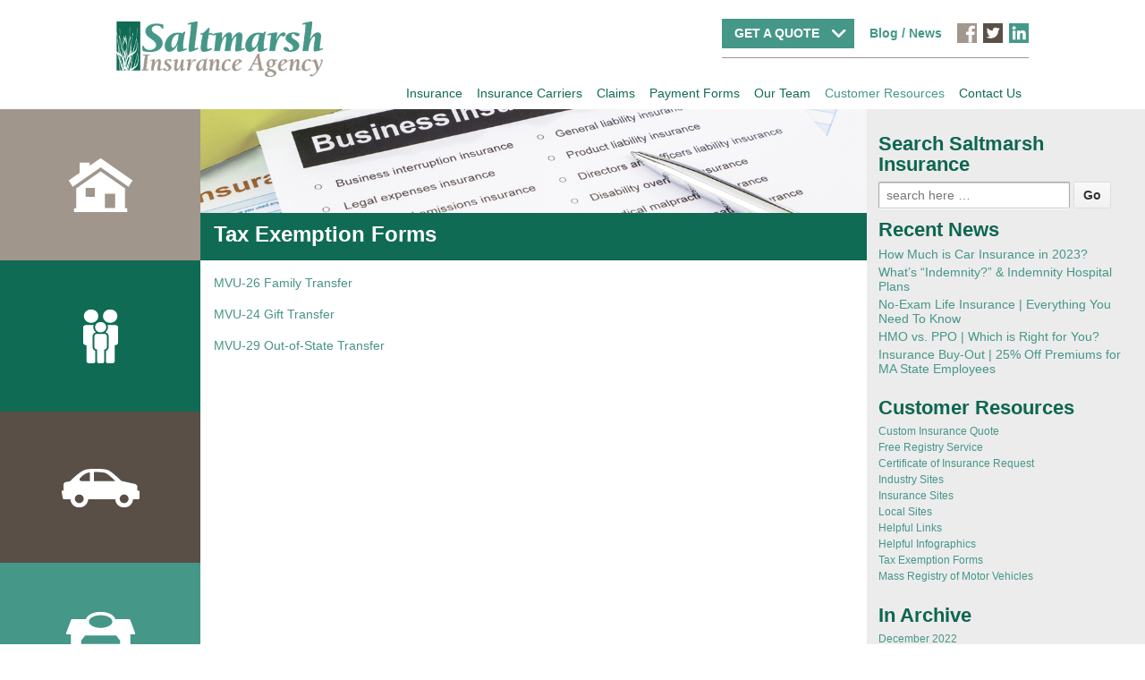

--- FILE ---
content_type: text/html; charset=UTF-8
request_url: https://www.saltmarshinsurance.com/customer-resources/tax-exemption-forms/
body_size: 15095
content:
	<!doctype html>
	<!--[if !IE]>
	<html class="no-js non-ie" lang="en-US"> <![endif]-->
	<!--[if IE 7 ]>
	<html class="no-js ie7" lang="en-US"> <![endif]-->
	<!--[if IE 8 ]>
	<html class="no-js ie8" lang="en-US"> <![endif]-->
	<!--[if IE 9 ]>
	<html class="no-js ie9" lang="en-US"> <![endif]-->
	<!--[if gt IE 9]><!-->
<html class="no-js" lang="en-US"> <!--<![endif]-->
	<head>
<!-- Google tag (gtag.js) -->
<script async src="https://www.googletagmanager.com/gtag/js?id=G-BQF8ZBK4G5"></script>
<script>
  window.dataLayer = window.dataLayer || [];
  function gtag(){dataLayer.push(arguments);}
  gtag('js', new Date());

  gtag('config', 'G-BQF8ZBK4G5');
</script>
		<meta charset="UTF-8"/>
		<meta name="viewport" content="width=device-width, initial-scale=1.0">

		<title>Tax Exemption Forms - Winchester MA | Saltmarsh Insurance Agency</title>
        
        <link rel="icon" href="https://www.saltmarshinsurance.com/wp-content/themes/saltmarsh/favicon.ico" type="image/icon">

		<link rel="profile" href="http://gmpg.org/xfn/11"/>
		<link rel="pingback" href=""/>

		<link href="https://www.saltmarshinsurance.com/wp-content/themes/saltmarsh/style-menu.css" rel="stylesheet" />
        <link href="https://www.saltmarshinsurance.com/wp-content/themes/saltmarsh/style-dd-menus.css" rel="stylesheet" />
        <link href="https://www.saltmarshinsurance.com/wp-content/themes/saltmarsh/style-responsive.css" rel="stylesheet" />
        
        <!-- Homepage -->
                <!-- Homepage End -->
       
		<meta name='robots' content='index, follow, max-image-preview:large, max-snippet:-1, max-video-preview:-1' />
	<style>img:is([sizes="auto" i], [sizes^="auto," i]) { contain-intrinsic-size: 3000px 1500px }</style>
	
	<!-- This site is optimized with the Yoast SEO plugin v26.4 - https://yoast.com/wordpress/plugins/seo/ -->
	<meta name="description" content="Saltmarsh Insurance Agency has been insuring homes, autos, businesses and life in the New England area for more than 40 years. Fast, free insurance quotes with their well-known personalized service." />
	<link rel="canonical" href="https://www.saltmarshinsurance.com/customer-resources/tax-exemption-forms/" />
	<meta property="og:locale" content="en_US" />
	<meta property="og:type" content="article" />
	<meta property="og:title" content="Tax Exemption Forms - Winchester MA | Saltmarsh Insurance Agency" />
	<meta property="og:description" content="Saltmarsh Insurance Agency has been insuring homes, autos, businesses and life in the New England area for more than 40 years. Fast, free insurance quotes with their well-known personalized service." />
	<meta property="og:url" content="https://www.saltmarshinsurance.com/customer-resources/tax-exemption-forms/" />
	<meta property="og:site_name" content="Saltmarsh Insurance Agency" />
	<meta property="article:publisher" content="https://www.facebook.com/pages/Saltmarsh-Insurance-Agency/104895076243602" />
	<meta property="article:modified_time" content="2018-06-20T17:08:06+00:00" />
	<meta name="twitter:card" content="summary_large_image" />
	<meta name="twitter:site" content="@SaltmarshAgency" />
	<script type="application/ld+json" class="yoast-schema-graph">{"@context":"https://schema.org","@graph":[{"@type":"WebPage","@id":"https://www.saltmarshinsurance.com/customer-resources/tax-exemption-forms/","url":"https://www.saltmarshinsurance.com/customer-resources/tax-exemption-forms/","name":"Tax Exemption Forms - Winchester MA | Saltmarsh Insurance Agency","isPartOf":{"@id":"https://www.saltmarshinsurance.com/#website"},"datePublished":"2015-02-19T19:48:56+00:00","dateModified":"2018-06-20T17:08:06+00:00","description":"Saltmarsh Insurance Agency has been insuring homes, autos, businesses and life in the New England area for more than 40 years. Fast, free insurance quotes with their well-known personalized service.","breadcrumb":{"@id":"https://www.saltmarshinsurance.com/customer-resources/tax-exemption-forms/#breadcrumb"},"inLanguage":"en-US","potentialAction":[{"@type":"ReadAction","target":["https://www.saltmarshinsurance.com/customer-resources/tax-exemption-forms/"]}]},{"@type":"BreadcrumbList","@id":"https://www.saltmarshinsurance.com/customer-resources/tax-exemption-forms/#breadcrumb","itemListElement":[{"@type":"ListItem","position":1,"name":"Home","item":"https://www.saltmarshinsurance.com/"},{"@type":"ListItem","position":2,"name":"Private: Customer Resources","item":"https://www.saltmarshinsurance.com/?page_id=221"},{"@type":"ListItem","position":3,"name":"Tax Exemption Forms"}]},{"@type":"WebSite","@id":"https://www.saltmarshinsurance.com/#website","url":"https://www.saltmarshinsurance.com/","name":"Saltmarsh Insurance Agency","description":"Your Massachusetts Insurance Agency","publisher":{"@id":"https://www.saltmarshinsurance.com/#organization"},"potentialAction":[{"@type":"SearchAction","target":{"@type":"EntryPoint","urlTemplate":"https://www.saltmarshinsurance.com/?s={search_term_string}"},"query-input":{"@type":"PropertyValueSpecification","valueRequired":true,"valueName":"search_term_string"}}],"inLanguage":"en-US"},{"@type":"Organization","@id":"https://www.saltmarshinsurance.com/#organization","name":"Saltmarsh Insurance Agency","url":"https://www.saltmarshinsurance.com/","logo":{"@type":"ImageObject","inLanguage":"en-US","@id":"https://www.saltmarshinsurance.com/#/schema/logo/image/","url":"https://www.saltmarshinsurance.com/wp-content/uploads/2022/08/cropped-saltmarsh-logo-for-web.jpg","contentUrl":"https://www.saltmarshinsurance.com/wp-content/uploads/2022/08/cropped-saltmarsh-logo-for-web.jpg","width":400,"height":108,"caption":"Saltmarsh Insurance Agency"},"image":{"@id":"https://www.saltmarshinsurance.com/#/schema/logo/image/"},"sameAs":["https://www.facebook.com/pages/Saltmarsh-Insurance-Agency/104895076243602","https://x.com/SaltmarshAgency","https://www.linkedin.com/pub/sherman-saltmarsh/31/a92/9a0"]}]}</script>
	<!-- / Yoast SEO plugin. -->


<link rel='dns-prefetch' href='//ws.sharethis.com' />
<link rel='dns-prefetch' href='//ajax.googleapis.com' />
<link rel="alternate" type="application/rss+xml" title="Saltmarsh Insurance Agency &raquo; Feed" href="https://www.saltmarshinsurance.com/feed/" />
<script type="text/javascript">
/* <![CDATA[ */
window._wpemojiSettings = {"baseUrl":"https:\/\/s.w.org\/images\/core\/emoji\/16.0.1\/72x72\/","ext":".png","svgUrl":"https:\/\/s.w.org\/images\/core\/emoji\/16.0.1\/svg\/","svgExt":".svg","source":{"concatemoji":"https:\/\/www.saltmarshinsurance.com\/wp-includes\/js\/wp-emoji-release.min.js?ver=6.8.3"}};
/*! This file is auto-generated */
!function(s,n){var o,i,e;function c(e){try{var t={supportTests:e,timestamp:(new Date).valueOf()};sessionStorage.setItem(o,JSON.stringify(t))}catch(e){}}function p(e,t,n){e.clearRect(0,0,e.canvas.width,e.canvas.height),e.fillText(t,0,0);var t=new Uint32Array(e.getImageData(0,0,e.canvas.width,e.canvas.height).data),a=(e.clearRect(0,0,e.canvas.width,e.canvas.height),e.fillText(n,0,0),new Uint32Array(e.getImageData(0,0,e.canvas.width,e.canvas.height).data));return t.every(function(e,t){return e===a[t]})}function u(e,t){e.clearRect(0,0,e.canvas.width,e.canvas.height),e.fillText(t,0,0);for(var n=e.getImageData(16,16,1,1),a=0;a<n.data.length;a++)if(0!==n.data[a])return!1;return!0}function f(e,t,n,a){switch(t){case"flag":return n(e,"\ud83c\udff3\ufe0f\u200d\u26a7\ufe0f","\ud83c\udff3\ufe0f\u200b\u26a7\ufe0f")?!1:!n(e,"\ud83c\udde8\ud83c\uddf6","\ud83c\udde8\u200b\ud83c\uddf6")&&!n(e,"\ud83c\udff4\udb40\udc67\udb40\udc62\udb40\udc65\udb40\udc6e\udb40\udc67\udb40\udc7f","\ud83c\udff4\u200b\udb40\udc67\u200b\udb40\udc62\u200b\udb40\udc65\u200b\udb40\udc6e\u200b\udb40\udc67\u200b\udb40\udc7f");case"emoji":return!a(e,"\ud83e\udedf")}return!1}function g(e,t,n,a){var r="undefined"!=typeof WorkerGlobalScope&&self instanceof WorkerGlobalScope?new OffscreenCanvas(300,150):s.createElement("canvas"),o=r.getContext("2d",{willReadFrequently:!0}),i=(o.textBaseline="top",o.font="600 32px Arial",{});return e.forEach(function(e){i[e]=t(o,e,n,a)}),i}function t(e){var t=s.createElement("script");t.src=e,t.defer=!0,s.head.appendChild(t)}"undefined"!=typeof Promise&&(o="wpEmojiSettingsSupports",i=["flag","emoji"],n.supports={everything:!0,everythingExceptFlag:!0},e=new Promise(function(e){s.addEventListener("DOMContentLoaded",e,{once:!0})}),new Promise(function(t){var n=function(){try{var e=JSON.parse(sessionStorage.getItem(o));if("object"==typeof e&&"number"==typeof e.timestamp&&(new Date).valueOf()<e.timestamp+604800&&"object"==typeof e.supportTests)return e.supportTests}catch(e){}return null}();if(!n){if("undefined"!=typeof Worker&&"undefined"!=typeof OffscreenCanvas&&"undefined"!=typeof URL&&URL.createObjectURL&&"undefined"!=typeof Blob)try{var e="postMessage("+g.toString()+"("+[JSON.stringify(i),f.toString(),p.toString(),u.toString()].join(",")+"));",a=new Blob([e],{type:"text/javascript"}),r=new Worker(URL.createObjectURL(a),{name:"wpTestEmojiSupports"});return void(r.onmessage=function(e){c(n=e.data),r.terminate(),t(n)})}catch(e){}c(n=g(i,f,p,u))}t(n)}).then(function(e){for(var t in e)n.supports[t]=e[t],n.supports.everything=n.supports.everything&&n.supports[t],"flag"!==t&&(n.supports.everythingExceptFlag=n.supports.everythingExceptFlag&&n.supports[t]);n.supports.everythingExceptFlag=n.supports.everythingExceptFlag&&!n.supports.flag,n.DOMReady=!1,n.readyCallback=function(){n.DOMReady=!0}}).then(function(){return e}).then(function(){var e;n.supports.everything||(n.readyCallback(),(e=n.source||{}).concatemoji?t(e.concatemoji):e.wpemoji&&e.twemoji&&(t(e.twemoji),t(e.wpemoji)))}))}((window,document),window._wpemojiSettings);
/* ]]> */
</script>
<style id='wp-emoji-styles-inline-css' type='text/css'>

	img.wp-smiley, img.emoji {
		display: inline !important;
		border: none !important;
		box-shadow: none !important;
		height: 1em !important;
		width: 1em !important;
		margin: 0 0.07em !important;
		vertical-align: -0.1em !important;
		background: none !important;
		padding: 0 !important;
	}
</style>
<link rel='stylesheet' id='wp-block-library-css' href='https://www.saltmarshinsurance.com/wp-includes/css/dist/block-library/style.min.css?ver=6.8.3' type='text/css' media='all' />
<style id='classic-theme-styles-inline-css' type='text/css'>
/*! This file is auto-generated */
.wp-block-button__link{color:#fff;background-color:#32373c;border-radius:9999px;box-shadow:none;text-decoration:none;padding:calc(.667em + 2px) calc(1.333em + 2px);font-size:1.125em}.wp-block-file__button{background:#32373c;color:#fff;text-decoration:none}
</style>
<style id='global-styles-inline-css' type='text/css'>
:root{--wp--preset--aspect-ratio--square: 1;--wp--preset--aspect-ratio--4-3: 4/3;--wp--preset--aspect-ratio--3-4: 3/4;--wp--preset--aspect-ratio--3-2: 3/2;--wp--preset--aspect-ratio--2-3: 2/3;--wp--preset--aspect-ratio--16-9: 16/9;--wp--preset--aspect-ratio--9-16: 9/16;--wp--preset--color--black: #000000;--wp--preset--color--cyan-bluish-gray: #abb8c3;--wp--preset--color--white: #ffffff;--wp--preset--color--pale-pink: #f78da7;--wp--preset--color--vivid-red: #cf2e2e;--wp--preset--color--luminous-vivid-orange: #ff6900;--wp--preset--color--luminous-vivid-amber: #fcb900;--wp--preset--color--light-green-cyan: #7bdcb5;--wp--preset--color--vivid-green-cyan: #00d084;--wp--preset--color--pale-cyan-blue: #8ed1fc;--wp--preset--color--vivid-cyan-blue: #0693e3;--wp--preset--color--vivid-purple: #9b51e0;--wp--preset--gradient--vivid-cyan-blue-to-vivid-purple: linear-gradient(135deg,rgba(6,147,227,1) 0%,rgb(155,81,224) 100%);--wp--preset--gradient--light-green-cyan-to-vivid-green-cyan: linear-gradient(135deg,rgb(122,220,180) 0%,rgb(0,208,130) 100%);--wp--preset--gradient--luminous-vivid-amber-to-luminous-vivid-orange: linear-gradient(135deg,rgba(252,185,0,1) 0%,rgba(255,105,0,1) 100%);--wp--preset--gradient--luminous-vivid-orange-to-vivid-red: linear-gradient(135deg,rgba(255,105,0,1) 0%,rgb(207,46,46) 100%);--wp--preset--gradient--very-light-gray-to-cyan-bluish-gray: linear-gradient(135deg,rgb(238,238,238) 0%,rgb(169,184,195) 100%);--wp--preset--gradient--cool-to-warm-spectrum: linear-gradient(135deg,rgb(74,234,220) 0%,rgb(151,120,209) 20%,rgb(207,42,186) 40%,rgb(238,44,130) 60%,rgb(251,105,98) 80%,rgb(254,248,76) 100%);--wp--preset--gradient--blush-light-purple: linear-gradient(135deg,rgb(255,206,236) 0%,rgb(152,150,240) 100%);--wp--preset--gradient--blush-bordeaux: linear-gradient(135deg,rgb(254,205,165) 0%,rgb(254,45,45) 50%,rgb(107,0,62) 100%);--wp--preset--gradient--luminous-dusk: linear-gradient(135deg,rgb(255,203,112) 0%,rgb(199,81,192) 50%,rgb(65,88,208) 100%);--wp--preset--gradient--pale-ocean: linear-gradient(135deg,rgb(255,245,203) 0%,rgb(182,227,212) 50%,rgb(51,167,181) 100%);--wp--preset--gradient--electric-grass: linear-gradient(135deg,rgb(202,248,128) 0%,rgb(113,206,126) 100%);--wp--preset--gradient--midnight: linear-gradient(135deg,rgb(2,3,129) 0%,rgb(40,116,252) 100%);--wp--preset--font-size--small: 13px;--wp--preset--font-size--medium: 20px;--wp--preset--font-size--large: 36px;--wp--preset--font-size--x-large: 42px;--wp--preset--spacing--20: 0.44rem;--wp--preset--spacing--30: 0.67rem;--wp--preset--spacing--40: 1rem;--wp--preset--spacing--50: 1.5rem;--wp--preset--spacing--60: 2.25rem;--wp--preset--spacing--70: 3.38rem;--wp--preset--spacing--80: 5.06rem;--wp--preset--shadow--natural: 6px 6px 9px rgba(0, 0, 0, 0.2);--wp--preset--shadow--deep: 12px 12px 50px rgba(0, 0, 0, 0.4);--wp--preset--shadow--sharp: 6px 6px 0px rgba(0, 0, 0, 0.2);--wp--preset--shadow--outlined: 6px 6px 0px -3px rgba(255, 255, 255, 1), 6px 6px rgba(0, 0, 0, 1);--wp--preset--shadow--crisp: 6px 6px 0px rgba(0, 0, 0, 1);}:where(.is-layout-flex){gap: 0.5em;}:where(.is-layout-grid){gap: 0.5em;}body .is-layout-flex{display: flex;}.is-layout-flex{flex-wrap: wrap;align-items: center;}.is-layout-flex > :is(*, div){margin: 0;}body .is-layout-grid{display: grid;}.is-layout-grid > :is(*, div){margin: 0;}:where(.wp-block-columns.is-layout-flex){gap: 2em;}:where(.wp-block-columns.is-layout-grid){gap: 2em;}:where(.wp-block-post-template.is-layout-flex){gap: 1.25em;}:where(.wp-block-post-template.is-layout-grid){gap: 1.25em;}.has-black-color{color: var(--wp--preset--color--black) !important;}.has-cyan-bluish-gray-color{color: var(--wp--preset--color--cyan-bluish-gray) !important;}.has-white-color{color: var(--wp--preset--color--white) !important;}.has-pale-pink-color{color: var(--wp--preset--color--pale-pink) !important;}.has-vivid-red-color{color: var(--wp--preset--color--vivid-red) !important;}.has-luminous-vivid-orange-color{color: var(--wp--preset--color--luminous-vivid-orange) !important;}.has-luminous-vivid-amber-color{color: var(--wp--preset--color--luminous-vivid-amber) !important;}.has-light-green-cyan-color{color: var(--wp--preset--color--light-green-cyan) !important;}.has-vivid-green-cyan-color{color: var(--wp--preset--color--vivid-green-cyan) !important;}.has-pale-cyan-blue-color{color: var(--wp--preset--color--pale-cyan-blue) !important;}.has-vivid-cyan-blue-color{color: var(--wp--preset--color--vivid-cyan-blue) !important;}.has-vivid-purple-color{color: var(--wp--preset--color--vivid-purple) !important;}.has-black-background-color{background-color: var(--wp--preset--color--black) !important;}.has-cyan-bluish-gray-background-color{background-color: var(--wp--preset--color--cyan-bluish-gray) !important;}.has-white-background-color{background-color: var(--wp--preset--color--white) !important;}.has-pale-pink-background-color{background-color: var(--wp--preset--color--pale-pink) !important;}.has-vivid-red-background-color{background-color: var(--wp--preset--color--vivid-red) !important;}.has-luminous-vivid-orange-background-color{background-color: var(--wp--preset--color--luminous-vivid-orange) !important;}.has-luminous-vivid-amber-background-color{background-color: var(--wp--preset--color--luminous-vivid-amber) !important;}.has-light-green-cyan-background-color{background-color: var(--wp--preset--color--light-green-cyan) !important;}.has-vivid-green-cyan-background-color{background-color: var(--wp--preset--color--vivid-green-cyan) !important;}.has-pale-cyan-blue-background-color{background-color: var(--wp--preset--color--pale-cyan-blue) !important;}.has-vivid-cyan-blue-background-color{background-color: var(--wp--preset--color--vivid-cyan-blue) !important;}.has-vivid-purple-background-color{background-color: var(--wp--preset--color--vivid-purple) !important;}.has-black-border-color{border-color: var(--wp--preset--color--black) !important;}.has-cyan-bluish-gray-border-color{border-color: var(--wp--preset--color--cyan-bluish-gray) !important;}.has-white-border-color{border-color: var(--wp--preset--color--white) !important;}.has-pale-pink-border-color{border-color: var(--wp--preset--color--pale-pink) !important;}.has-vivid-red-border-color{border-color: var(--wp--preset--color--vivid-red) !important;}.has-luminous-vivid-orange-border-color{border-color: var(--wp--preset--color--luminous-vivid-orange) !important;}.has-luminous-vivid-amber-border-color{border-color: var(--wp--preset--color--luminous-vivid-amber) !important;}.has-light-green-cyan-border-color{border-color: var(--wp--preset--color--light-green-cyan) !important;}.has-vivid-green-cyan-border-color{border-color: var(--wp--preset--color--vivid-green-cyan) !important;}.has-pale-cyan-blue-border-color{border-color: var(--wp--preset--color--pale-cyan-blue) !important;}.has-vivid-cyan-blue-border-color{border-color: var(--wp--preset--color--vivid-cyan-blue) !important;}.has-vivid-purple-border-color{border-color: var(--wp--preset--color--vivid-purple) !important;}.has-vivid-cyan-blue-to-vivid-purple-gradient-background{background: var(--wp--preset--gradient--vivid-cyan-blue-to-vivid-purple) !important;}.has-light-green-cyan-to-vivid-green-cyan-gradient-background{background: var(--wp--preset--gradient--light-green-cyan-to-vivid-green-cyan) !important;}.has-luminous-vivid-amber-to-luminous-vivid-orange-gradient-background{background: var(--wp--preset--gradient--luminous-vivid-amber-to-luminous-vivid-orange) !important;}.has-luminous-vivid-orange-to-vivid-red-gradient-background{background: var(--wp--preset--gradient--luminous-vivid-orange-to-vivid-red) !important;}.has-very-light-gray-to-cyan-bluish-gray-gradient-background{background: var(--wp--preset--gradient--very-light-gray-to-cyan-bluish-gray) !important;}.has-cool-to-warm-spectrum-gradient-background{background: var(--wp--preset--gradient--cool-to-warm-spectrum) !important;}.has-blush-light-purple-gradient-background{background: var(--wp--preset--gradient--blush-light-purple) !important;}.has-blush-bordeaux-gradient-background{background: var(--wp--preset--gradient--blush-bordeaux) !important;}.has-luminous-dusk-gradient-background{background: var(--wp--preset--gradient--luminous-dusk) !important;}.has-pale-ocean-gradient-background{background: var(--wp--preset--gradient--pale-ocean) !important;}.has-electric-grass-gradient-background{background: var(--wp--preset--gradient--electric-grass) !important;}.has-midnight-gradient-background{background: var(--wp--preset--gradient--midnight) !important;}.has-small-font-size{font-size: var(--wp--preset--font-size--small) !important;}.has-medium-font-size{font-size: var(--wp--preset--font-size--medium) !important;}.has-large-font-size{font-size: var(--wp--preset--font-size--large) !important;}.has-x-large-font-size{font-size: var(--wp--preset--font-size--x-large) !important;}
:where(.wp-block-post-template.is-layout-flex){gap: 1.25em;}:where(.wp-block-post-template.is-layout-grid){gap: 1.25em;}
:where(.wp-block-columns.is-layout-flex){gap: 2em;}:where(.wp-block-columns.is-layout-grid){gap: 2em;}
:root :where(.wp-block-pullquote){font-size: 1.5em;line-height: 1.6;}
</style>
<link rel='stylesheet' id='contact-form-7-css' href='https://www.saltmarshinsurance.com/wp-content/plugins/contact-form-7/includes/css/styles.css?ver=6.1.4' type='text/css' media='all' />
<link rel='stylesheet' id='jquery-ui-theme-css' href='https://ajax.googleapis.com/ajax/libs/jqueryui/1.11.4/themes/mint-choc/jquery-ui.min.css?ver=1.11.4' type='text/css' media='all' />
<link rel='stylesheet' id='jquery-ui-timepicker-css' href='https://www.saltmarshinsurance.com/wp-content/plugins/contact-form-7-datepicker/js/jquery-ui-timepicker/jquery-ui-timepicker-addon.min.css?ver=6.8.3' type='text/css' media='all' />
<link rel='stylesheet' id='inf-font-awesome-css' href='https://www.saltmarshinsurance.com/wp-content/plugins/post-slider-and-carousel/assets/css/font-awesome.min.css?ver=3.5.2' type='text/css' media='all' />
<link rel='stylesheet' id='owl-carousel-css' href='https://www.saltmarshinsurance.com/wp-content/plugins/post-slider-and-carousel/assets/css/owl.carousel.min.css?ver=3.5.2' type='text/css' media='all' />
<link rel='stylesheet' id='psacp-public-style-css' href='https://www.saltmarshinsurance.com/wp-content/plugins/post-slider-and-carousel/assets/css/psacp-public.min.css?ver=3.5.2' type='text/css' media='all' />
<link rel='stylesheet' id='responsive-style-css' href='https://www.saltmarshinsurance.com/wp-content/themes/responsive/core/css/style.min.css?ver=1.9.7.6' type='text/css' media='all' />
<link rel='stylesheet' id='responsive-child-style-css' href='https://www.saltmarshinsurance.com/wp-content/themes/saltmarsh/style.css?ver=1.0.0' type='text/css' media='all' />
<link rel='stylesheet' id='fancybox-css' href='https://www.saltmarshinsurance.com/wp-content/plugins/easy-fancybox/fancybox/1.5.4/jquery.fancybox.min.css?ver=6.8.3' type='text/css' media='screen' />
<script type="text/javascript" src="https://www.saltmarshinsurance.com/wp-includes/js/jquery/jquery.min.js?ver=3.7.1" id="jquery-core-js"></script>
<script type="text/javascript" src="https://www.saltmarshinsurance.com/wp-includes/js/jquery/jquery-migrate.min.js?ver=3.4.1" id="jquery-migrate-js"></script>
<script type="text/javascript" src="https://www.saltmarshinsurance.com/wp-content/themes/responsive/core/js/responsive-modernizr.min.js?ver=2.6.1" id="modernizr-js"></script>
<script id='st_insights_js' type="text/javascript" src="https://ws.sharethis.com/button/st_insights.js?publisher=eba0f3ba-f9ab-408c-bc68-c28af5afe749&amp;product=feather&amp;ver=1764625861" id="feather-sharethis-js"></script>
<link rel="https://api.w.org/" href="https://www.saltmarshinsurance.com/wp-json/" /><link rel="alternate" title="JSON" type="application/json" href="https://www.saltmarshinsurance.com/wp-json/wp/v2/pages/231" /><meta name="generator" content="WordPress 6.8.3" />
<link rel='shortlink' href='https://www.saltmarshinsurance.com/?p=231' />
<link rel="alternate" title="oEmbed (JSON)" type="application/json+oembed" href="https://www.saltmarshinsurance.com/wp-json/oembed/1.0/embed?url=https%3A%2F%2Fwww.saltmarshinsurance.com%2Fcustomer-resources%2Ftax-exemption-forms%2F" />
<link rel="alternate" title="oEmbed (XML)" type="text/xml+oembed" href="https://www.saltmarshinsurance.com/wp-json/oembed/1.0/embed?url=https%3A%2F%2Fwww.saltmarshinsurance.com%2Fcustomer-resources%2Ftax-exemption-forms%2F&#038;format=xml" />
<!-- We need this for debugging -->
<!-- Responsive 1.9.7.6 -->
<!-- Saltmarsh Insurance 1.0.0 -->

<style type="text/css"></style>
<meta name="generator" content="Powered by Slider Revolution 6.5.4 - responsive, Mobile-Friendly Slider Plugin for WordPress with comfortable drag and drop interface." />
<style>
.synved-social-resolution-single {
display: inline-block;
}
.synved-social-resolution-normal {
display: inline-block;
}
.synved-social-resolution-hidef {
display: none;
}

@media only screen and (min--moz-device-pixel-ratio: 2),
only screen and (-o-min-device-pixel-ratio: 2/1),
only screen and (-webkit-min-device-pixel-ratio: 2),
only screen and (min-device-pixel-ratio: 2),
only screen and (min-resolution: 2dppx),
only screen and (min-resolution: 192dpi) {
	.synved-social-resolution-normal {
	display: none;
	}
	.synved-social-resolution-hidef {
	display: inline-block;
	}
}
</style><script type="text/javascript">function setREVStartSize(e){
			//window.requestAnimationFrame(function() {				 
				window.RSIW = window.RSIW===undefined ? window.innerWidth : window.RSIW;	
				window.RSIH = window.RSIH===undefined ? window.innerHeight : window.RSIH;	
				try {								
					var pw = document.getElementById(e.c).parentNode.offsetWidth,
						newh;
					pw = pw===0 || isNaN(pw) ? window.RSIW : pw;
					e.tabw = e.tabw===undefined ? 0 : parseInt(e.tabw);
					e.thumbw = e.thumbw===undefined ? 0 : parseInt(e.thumbw);
					e.tabh = e.tabh===undefined ? 0 : parseInt(e.tabh);
					e.thumbh = e.thumbh===undefined ? 0 : parseInt(e.thumbh);
					e.tabhide = e.tabhide===undefined ? 0 : parseInt(e.tabhide);
					e.thumbhide = e.thumbhide===undefined ? 0 : parseInt(e.thumbhide);
					e.mh = e.mh===undefined || e.mh=="" || e.mh==="auto" ? 0 : parseInt(e.mh,0);		
					if(e.layout==="fullscreen" || e.l==="fullscreen") 						
						newh = Math.max(e.mh,window.RSIH);					
					else{					
						e.gw = Array.isArray(e.gw) ? e.gw : [e.gw];
						for (var i in e.rl) if (e.gw[i]===undefined || e.gw[i]===0) e.gw[i] = e.gw[i-1];					
						e.gh = e.el===undefined || e.el==="" || (Array.isArray(e.el) && e.el.length==0)? e.gh : e.el;
						e.gh = Array.isArray(e.gh) ? e.gh : [e.gh];
						for (var i in e.rl) if (e.gh[i]===undefined || e.gh[i]===0) e.gh[i] = e.gh[i-1];
											
						var nl = new Array(e.rl.length),
							ix = 0,						
							sl;					
						e.tabw = e.tabhide>=pw ? 0 : e.tabw;
						e.thumbw = e.thumbhide>=pw ? 0 : e.thumbw;
						e.tabh = e.tabhide>=pw ? 0 : e.tabh;
						e.thumbh = e.thumbhide>=pw ? 0 : e.thumbh;					
						for (var i in e.rl) nl[i] = e.rl[i]<window.RSIW ? 0 : e.rl[i];
						sl = nl[0];									
						for (var i in nl) if (sl>nl[i] && nl[i]>0) { sl = nl[i]; ix=i;}															
						var m = pw>(e.gw[ix]+e.tabw+e.thumbw) ? 1 : (pw-(e.tabw+e.thumbw)) / (e.gw[ix]);					
						newh =  (e.gh[ix] * m) + (e.tabh + e.thumbh);
					}
					var el = document.getElementById(e.c);
					if (el!==null && el) el.style.height = newh+"px";					
					el = document.getElementById(e.c+"_wrapper");
					if (el!==null && el) el.style.height = newh+"px";
				} catch(e){
					console.log("Failure at Presize of Slider:" + e)
				}					   
			//});
		  };</script>
        
	</head>

<body class="wp-singular page-template-default page page-id-231 page-child parent-pageid-221 wp-theme-responsive wp-child-theme-saltmarsh">
<script>
  (function(i,s,o,g,r,a,m){i['GoogleAnalyticsObject']=r;i[r]=i[r]||function(){
  (i[r].q=i[r].q||[]).push(arguments)},i[r].l=1*new Date();a=s.createElement(o),
  m=s.getElementsByTagName(o)[0];a.async=1;a.src=g;m.parentNode.insertBefore(a,m)
  })(window,document,'script','//www.google-analytics.com/analytics.js','ga');

  ga('create', 'UA-62238505-1', 'auto');
  ga('send', 'pageview');

</script>
<a name="top"></a>

	<div id="header">
    
		<div class="center">
				
        <div id="logo">
            <a href="https://www.saltmarshinsurance.com/"><img src="https://www.saltmarshinsurance.com/wp-content/uploads/2015/02/cropped-saltmarsh-logo.png" alt="Saltmarsh Insurance Agency"/></a>
        </div><!-- end of #logo -->
            
        <div id="menus">
        
		<div class="menu-top-menu-container"><ul id="menu-top-menu" class="top-menu"><li id="menu-item-49" class="quote menu-item menu-item-type-custom menu-item-object-custom menu-item-has-children menu-item-49"><a href="#">Get a Quote</a>
<ul class="sub-menu">
	<li id="menu-item-393" class="menu-item menu-item-type-post_type menu-item-object-page menu-item-393"><a href="https://www.saltmarshinsurance.com/get-a-quote/auto-quote/">Auto Quote</a></li>
	<li id="menu-item-394" class="menu-item menu-item-type-post_type menu-item-object-page menu-item-394"><a href="https://www.saltmarshinsurance.com/get-a-quote/home-quote/">Home Quote</a></li>
	<li id="menu-item-395" class="menu-item menu-item-type-post_type menu-item-object-page menu-item-395"><a href="https://www.saltmarshinsurance.com/get-a-quote/watercraft-quote/">Watercraft Quote</a></li>
	<li id="menu-item-396" class="menu-item menu-item-type-post_type menu-item-object-page menu-item-396"><a href="https://www.saltmarshinsurance.com/get-a-quote/contractors-quote/">Contractors Quote</a></li>
	<li id="menu-item-397" class="menu-item menu-item-type-post_type menu-item-object-page menu-item-397"><a href="https://www.saltmarshinsurance.com/get-a-quote/custom-insurance-quote/">Custom Insurance Quote</a></li>
</ul>
</li>
<li id="menu-item-50" class="blog-news menu-item menu-item-type-post_type menu-item-object-page menu-item-has-children menu-item-50"><a href="https://www.saltmarshinsurance.com/blog/">Blog / News</a>
<ul class="sub-menu">
	<li id="menu-item-1417" class="menu-item menu-item-type-custom menu-item-object-custom menu-item-1417"><a href="https://www.saltmarshinsurance.com/helpful-infographics/">Infographics</a></li>
</ul>
</li>
<li id="menu-item-51" class="icon facebook menu-item menu-item-type-custom menu-item-object-custom menu-item-51"><a target="_blank" href="https://www.facebook.com/pages/Saltmarsh-Insurance-Agency/104895076243602">Facebook</a></li>
<li id="menu-item-52" class="icon twitter menu-item menu-item-type-custom menu-item-object-custom menu-item-52"><a target="_blank" href="https://twitter.com/SaltmarshAgency">Twitter</a></li>
<li id="menu-item-53" class="icon linkedin menu-item menu-item-type-custom menu-item-object-custom menu-item-53"><a target="_blank" href="https://www.linkedin.com/pub/sherman-saltmarsh/31/a92/9a0">LinkedIn</a></li>
</ul></div>        
        
        </div>

        <div class="main-nav"><ul id="menu-main-menu" class="menu"><li id="menu-item-805" class="menu-item menu-item-type-custom menu-item-object-custom menu-item-has-children menu-item-805"><a href="#">Insurance</a>
<ul class="sub-menu">
	<li id="menu-item-400" class="menu-item menu-item-type-post_type menu-item-object-page menu-item-400"><a href="https://www.saltmarshinsurance.com/automobile-insurance/">Automobile Insurance</a></li>
	<li id="menu-item-401" class="menu-item menu-item-type-post_type menu-item-object-page menu-item-401"><a href="https://www.saltmarshinsurance.com/homeowners-insurance/">Homeowners Insurance</a></li>
	<li id="menu-item-398" class="menu-item menu-item-type-post_type menu-item-object-page menu-item-398"><a href="https://www.saltmarshinsurance.com/life-insurance/">Life Insurance</a></li>
	<li id="menu-item-399" class="menu-item menu-item-type-post_type menu-item-object-page menu-item-399"><a href="https://www.saltmarshinsurance.com/commercial-insurance/">Commercial Insurance</a></li>
</ul>
</li>
<li id="menu-item-28" class="menu-item menu-item-type-custom menu-item-object-custom menu-item-28"><a href="https://www.saltmarshinsurance.com/insurance-carriers/">Insurance Carriers</a></li>
<li id="menu-item-27" class="menu-item menu-item-type-post_type menu-item-object-page menu-item-27"><a href="https://www.saltmarshinsurance.com/claims/">Claims</a></li>
<li id="menu-item-354" class="menu-item menu-item-type-post_type menu-item-object-page menu-item-354"><a href="https://www.saltmarshinsurance.com/payment-forms/">Payment Forms</a></li>
<li id="menu-item-14" class="menu-item menu-item-type-post_type menu-item-object-page menu-item-has-children menu-item-14"><a href="https://www.saltmarshinsurance.com/our-team/">Our Team</a>
<ul class="sub-menu">
	<li id="menu-item-284" class="menu-item menu-item-type-post_type menu-item-object-page menu-item-284"><a href="https://www.saltmarshinsurance.com/our-team/whip-saltmarsh/">Meet Whip Saltmarsh</a></li>
	<li id="menu-item-283" class="menu-item menu-item-type-post_type menu-item-object-page menu-item-283"><a href="https://www.saltmarshinsurance.com/our-team/">Meet Our Team</a></li>
	<li id="menu-item-285" class="menu-item menu-item-type-post_type menu-item-object-page menu-item-285"><a href="https://www.saltmarshinsurance.com/about-us/">About Us</a></li>
	<li id="menu-item-508" class="menu-item menu-item-type-post_type menu-item-object-page menu-item-508"><a href="https://www.saltmarshinsurance.com/testimonials/">Testimonials</a></li>
</ul>
</li>
<li id="menu-item-636" class="menu-item menu-item-type-post_type menu-item-object-page current-menu-ancestor current-menu-parent current_page_parent current_page_ancestor menu-item-has-children menu-item-636"><a href="https://www.saltmarshinsurance.com/resources/">Customer Resources</a>
<ul class="sub-menu">
	<li id="menu-item-1426" class="menu-item menu-item-type-custom menu-item-object-custom menu-item-1426"><a href="https://www.saltmarshinsurance.com/wp-content/uploads/2022/05/RMV_RealID_Comparison-v2.pdf">License Requirements Effective 2023</a></li>
	<li id="menu-item-643" class="menu-item menu-item-type-post_type menu-item-object-page menu-item-643"><a href="https://www.saltmarshinsurance.com/get-a-quote/custom-insurance-quote/">Custom Insurance Quote</a></li>
	<li id="menu-item-902" class="menu-item menu-item-type-post_type menu-item-object-post menu-item-902"><a href="https://www.saltmarshinsurance.com/free-registry-service/">Free Registry Service</a></li>
	<li id="menu-item-642" class="menu-item menu-item-type-post_type menu-item-object-page menu-item-642"><a href="https://www.saltmarshinsurance.com/certificate-of-insurance-request/">Certificate of Insurance Request</a></li>
	<li id="menu-item-788" class="menu-item menu-item-type-post_type menu-item-object-page menu-item-788"><a href="https://www.saltmarshinsurance.com/customer-resources/industry-sites/">Industry Sites</a></li>
	<li id="menu-item-785" class="menu-item menu-item-type-post_type menu-item-object-page menu-item-785"><a href="https://www.saltmarshinsurance.com/customer-resources/insurance-sites/">Insurance Sites</a></li>
	<li id="menu-item-281" class="menu-item menu-item-type-post_type menu-item-object-page menu-item-281"><a href="https://www.saltmarshinsurance.com/customer-resources/local-sites/">Local Sites</a></li>
	<li id="menu-item-796" class="menu-item menu-item-type-post_type menu-item-object-page menu-item-796"><a href="https://www.saltmarshinsurance.com/customer-resources/helpful-links/">Helpful Links</a></li>
	<li id="menu-item-531" class="menu-item menu-item-type-custom menu-item-object-custom menu-item-531"><a href="https://www.saltmarshinsurance.com/helpful-infographics/">Infographics &#038; Tips</a></li>
	<li id="menu-item-278" class="menu-item menu-item-type-post_type menu-item-object-page current-menu-item page_item page-item-231 current_page_item menu-item-278"><a href="https://www.saltmarshinsurance.com/customer-resources/tax-exemption-forms/" aria-current="page">Tax Exemption Forms</a></li>
	<li id="menu-item-277" class="menu-item menu-item-type-post_type menu-item-object-page menu-item-277"><a href="https://www.saltmarshinsurance.com/customer-resources/mass-registry-of-motor-vehicles/">Mass Registry of Motor Vehicles</a></li>
</ul>
</li>
<li id="menu-item-21" class="menu-item menu-item-type-post_type menu-item-object-page menu-item-has-children menu-item-21"><a href="https://www.saltmarshinsurance.com/contact-us/">Contact Us</a>
<ul class="sub-menu">
	<li id="menu-item-760" class="menu-item menu-item-type-post_type menu-item-object-page menu-item-760"><a href="https://www.saltmarshinsurance.com/hours-directions/">Hours &#038; Directions</a></li>
</ul>
</li>
</ul></div>
		
		</div><!-- end of .center -->
	</div><!-- end of #header -->

<div id="parent">

	
	<div id="widgets" class="child-left">
		        
			            <!-- Icons -->
                <div id="sidebar-ins-icons">
                    <ul>
                                            <li class="view hover-effect" style="background:#a1968c url(https://www.saltmarshinsurance.com/wp-content/uploads/2015/02/home-up.png) center center no-repeat;">
                            <a href="https://www.saltmarshinsurance.com/homeowners-insurance/" class="mask">
                                <h4 style="color:#a1968c;">Homeowners Insurance</h4>
                                <img src="https://www.saltmarshinsurance.com/wp-content/uploads/2015/02/home-hover.png" />
                                <span class="info" style="background:#a1968c;">Learn More &gt;</span>
                            </a>
                        </li> 
                                            <li class="view hover-effect" style="background:#0f6b54 url(https://www.saltmarshinsurance.com/wp-content/uploads/2015/02/life-up.png) center center no-repeat;">
                            <a href="https://www.saltmarshinsurance.com/life-insurance/" class="mask">
                                <h4 style="color:#0f6b54;">Life Insurance</h4>
                                <img src="https://www.saltmarshinsurance.com/wp-content/uploads/2015/02/life-hover.png" />
                                <span class="info" style="background:#0f6b54;">Learn More &gt;</span>
                            </a>
                        </li> 
                                            <li class="view hover-effect" style="background:#594f47 url(https://www.saltmarshinsurance.com/wp-content/uploads/2015/02/auto-up.png) center center no-repeat;">
                            <a href="https://www.saltmarshinsurance.com/automobile-insurance/" class="mask">
                                <h4 style="color:#594f47;">Auto Insurance</h4>
                                <img src="https://www.saltmarshinsurance.com/wp-content/uploads/2015/02/auto-hover.png" />
                                <span class="info" style="background:#594f47;">Learn More &gt;</span>
                            </a>
                        </li> 
                                            <li class="view hover-effect" style="background:#459788 url(https://www.saltmarshinsurance.com/wp-content/uploads/2015/02/commercial-up.png) center center no-repeat;">
                            <a href="https://www.saltmarshinsurance.com/commercial-insurance/" class="mask">
                                <h4 style="color:#459788;">Commercial Insurance</h4>
                                <img src="https://www.saltmarshinsurance.com/wp-content/uploads/2015/02/commercial-hover.png" />
                                <span class="info" style="background:#459788;">Learn More &gt;</span>
                            </a>
                        </li> 
                                        </ul>
                </div>
                            <!-- Icons End -->
                     
			</div><!-- end of #widgets .child-left -->

<div class="child-middle">

		        <div id="banner-image">
            <img src="https://www.saltmarshinsurance.com/wp-content/uploads/2015/02/insurance-forms.jpg" />
        </div>
        
		        <div id="page-intro">
            <h1>Tax Exemption Forms</h1>
                    </div>
                

	<div class="content-padding">
		
		
			
						<div id="post-231" class="post-231 page type-page status-publish hentry">
				
				
	<!-- <h1 class="entry-title post-title">Tax Exemption Forms</h1> -->


				<div class="post-entry">
					<p><a href="https://www.mass.gov/files/documents/2017/12/06/dor-mv-form-mvu-26.pdf" target="_blank">MVU-26 Family Transfer</a></p>
<p><a href="https://www.mass.gov/files/documents/2017/12/06/dor-mv-form-mvu-24.pdf" target="_blank">MVU-24 Gift Transfer</a></p>
<p><a href="https://www.mass.gov/files/documents/2017/12/06/dor-mv-form-mvu-29.pdf" target="_blank">MVU-29 Out-of-State Transfer</a></p>
									</div><!-- end of .post-entry -->

				

<div class="post-edit"></div>
							</div><!-- end of #post-231 -->
			
									            
              
		    </div><!-- end of .content-padding -->

</div><!-- end of class="child-middle" -->

    
	<div id="widgets" class="child-right">
		        
		<div id="search-2" class="widget-wrapper widget_search"><div class="widget-title"><h3>Search Saltmarsh Insurance</h3></div><form method="get" id="searchform" action="https://www.saltmarshinsurance.com/">
	<label class="screen-reader-text" for="s">Search for:</label>
	<input type="text" class="field" name="s" id="s" placeholder="search here &hellip;" />
	<input type="submit" class="submit" name="submit" id="searchsubmit" value="Go" />
</form></div>
		<div id="recent-posts-3" class="widget-wrapper widget_recent_entries">
		<div class="widget-title"><h3>Recent News</h3></div>
		<ul>
											<li>
					<a href="https://www.saltmarshinsurance.com/car-insurance-2023/">How Much is Car Insurance in 2023?</a>
									</li>
											<li>
					<a href="https://www.saltmarshinsurance.com/indemnity-hospital-plans/">What&#8217;s &#8220;Indemnity?&#8221; &#038; Indemnity Hospital Plans</a>
									</li>
											<li>
					<a href="https://www.saltmarshinsurance.com/no-exam-life-insurance/">No-Exam Life Insurance | Everything You Need To Know</a>
									</li>
											<li>
					<a href="https://www.saltmarshinsurance.com/hmo-vs-ppo-which-is-right-for-you/">HMO vs. PPO | Which is Right for You?</a>
									</li>
											<li>
					<a href="https://www.saltmarshinsurance.com/insurance-buy-out-25-off-premiums-for-ma-state-employees/">Insurance Buy-Out | 25% Off Premiums for MA State Employees</a>
									</li>
					</ul>

		</div><div id="nav_menu-2" class="widget-wrapper widget_nav_menu"><div class="widget-title"><h3>Customer Resources</h3></div><div class="menu-customer-resources-container"><ul id="menu-customer-resources" class="menu-widget"><li id="menu-item-1072" class="menu-item menu-item-type-post_type menu-item-object-page menu-item-1072"><a href="https://www.saltmarshinsurance.com/get-a-quote/custom-insurance-quote/">Custom Insurance Quote</a></li>
<li id="menu-item-1073" class="menu-item menu-item-type-post_type menu-item-object-post menu-item-1073"><a href="https://www.saltmarshinsurance.com/free-registry-service/">Free Registry Service</a></li>
<li id="menu-item-1074" class="menu-item menu-item-type-post_type menu-item-object-page menu-item-1074"><a href="https://www.saltmarshinsurance.com/certificate-of-insurance-request/">Certificate of Insurance Request</a></li>
<li id="menu-item-1070" class="menu-item menu-item-type-post_type menu-item-object-page menu-item-1070"><a href="https://www.saltmarshinsurance.com/customer-resources/industry-sites/">Industry Sites</a></li>
<li id="menu-item-1071" class="menu-item menu-item-type-post_type menu-item-object-page menu-item-1071"><a href="https://www.saltmarshinsurance.com/customer-resources/insurance-sites/">Insurance Sites</a></li>
<li id="menu-item-1068" class="menu-item menu-item-type-post_type menu-item-object-page menu-item-1068"><a href="https://www.saltmarshinsurance.com/customer-resources/local-sites/">Local Sites</a></li>
<li id="menu-item-1069" class="menu-item menu-item-type-post_type menu-item-object-page menu-item-1069"><a href="https://www.saltmarshinsurance.com/customer-resources/helpful-links/">Helpful Links</a></li>
<li id="menu-item-1076" class="menu-item menu-item-type-post_type_archive menu-item-object-helpful-infographics menu-item-1076"><a href="https://www.saltmarshinsurance.com/helpful-infographics/">Helpful Infographics</a></li>
<li id="menu-item-1067" class="menu-item menu-item-type-post_type menu-item-object-page current-menu-item page_item page-item-231 current_page_item menu-item-1067"><a href="https://www.saltmarshinsurance.com/customer-resources/tax-exemption-forms/" aria-current="page">Tax Exemption Forms</a></li>
<li id="menu-item-1066" class="menu-item menu-item-type-post_type menu-item-object-page menu-item-1066"><a href="https://www.saltmarshinsurance.com/customer-resources/mass-registry-of-motor-vehicles/">Mass Registry of Motor Vehicles</a></li>
</ul></div></div>        
		        
					<div class="widget-wrapper">

				<div class="widget-title"><h3>In Archive</h3></div>
				<ul>
						<li><a href='https://www.saltmarshinsurance.com/2022/12/'>December 2022</a></li>
	<li><a href='https://www.saltmarshinsurance.com/2022/11/'>November 2022</a></li>
	<li><a href='https://www.saltmarshinsurance.com/2022/10/'>October 2022</a></li>
	<li><a href='https://www.saltmarshinsurance.com/2022/09/'>September 2022</a></li>
	<li><a href='https://www.saltmarshinsurance.com/2022/08/'>August 2022</a></li>
	<li><a href='https://www.saltmarshinsurance.com/2022/07/'>July 2022</a></li>
	<li><a href='https://www.saltmarshinsurance.com/2022/05/'>May 2022</a></li>
	<li><a href='https://www.saltmarshinsurance.com/2022/01/'>January 2022</a></li>
	<li><a href='https://www.saltmarshinsurance.com/2021/12/'>December 2021</a></li>
	<li><a href='https://www.saltmarshinsurance.com/2021/11/'>November 2021</a></li>
	<li><a href='https://www.saltmarshinsurance.com/2021/10/'>October 2021</a></li>
	<li><a href='https://www.saltmarshinsurance.com/2021/09/'>September 2021</a></li>
	<li><a href='https://www.saltmarshinsurance.com/2021/08/'>August 2021</a></li>
	<li><a href='https://www.saltmarshinsurance.com/2021/07/'>July 2021</a></li>
	<li><a href='https://www.saltmarshinsurance.com/2021/06/'>June 2021</a></li>
	<li><a href='https://www.saltmarshinsurance.com/2021/05/'>May 2021</a></li>
	<li><a href='https://www.saltmarshinsurance.com/2021/04/'>April 2021</a></li>
	<li><a href='https://www.saltmarshinsurance.com/2021/03/'>March 2021</a></li>
	<li><a href='https://www.saltmarshinsurance.com/2021/02/'>February 2021</a></li>
	<li><a href='https://www.saltmarshinsurance.com/2021/01/'>January 2021</a></li>
	<li><a href='https://www.saltmarshinsurance.com/2020/12/'>December 2020</a></li>
	<li><a href='https://www.saltmarshinsurance.com/2020/11/'>November 2020</a></li>
	<li><a href='https://www.saltmarshinsurance.com/2020/10/'>October 2020</a></li>
	<li><a href='https://www.saltmarshinsurance.com/2020/09/'>September 2020</a></li>
	<li><a href='https://www.saltmarshinsurance.com/2020/08/'>August 2020</a></li>
	<li><a href='https://www.saltmarshinsurance.com/2020/07/'>July 2020</a></li>
	<li><a href='https://www.saltmarshinsurance.com/2020/06/'>June 2020</a></li>
	<li><a href='https://www.saltmarshinsurance.com/2020/05/'>May 2020</a></li>
	<li><a href='https://www.saltmarshinsurance.com/2020/04/'>April 2020</a></li>
	<li><a href='https://www.saltmarshinsurance.com/2020/03/'>March 2020</a></li>
	<li><a href='https://www.saltmarshinsurance.com/2020/02/'>February 2020</a></li>
	<li><a href='https://www.saltmarshinsurance.com/2020/01/'>January 2020</a></li>
	<li><a href='https://www.saltmarshinsurance.com/2019/12/'>December 2019</a></li>
	<li><a href='https://www.saltmarshinsurance.com/2019/11/'>November 2019</a></li>
	<li><a href='https://www.saltmarshinsurance.com/2019/10/'>October 2019</a></li>
	<li><a href='https://www.saltmarshinsurance.com/2019/09/'>September 2019</a></li>
	<li><a href='https://www.saltmarshinsurance.com/2019/08/'>August 2019</a></li>
	<li><a href='https://www.saltmarshinsurance.com/2019/07/'>July 2019</a></li>
	<li><a href='https://www.saltmarshinsurance.com/2019/06/'>June 2019</a></li>
	<li><a href='https://www.saltmarshinsurance.com/2019/03/'>March 2019</a></li>
	<li><a href='https://www.saltmarshinsurance.com/2019/02/'>February 2019</a></li>
	<li><a href='https://www.saltmarshinsurance.com/2019/01/'>January 2019</a></li>
	<li><a href='https://www.saltmarshinsurance.com/2018/12/'>December 2018</a></li>
	<li><a href='https://www.saltmarshinsurance.com/2018/11/'>November 2018</a></li>
	<li><a href='https://www.saltmarshinsurance.com/2018/10/'>October 2018</a></li>
	<li><a href='https://www.saltmarshinsurance.com/2018/09/'>September 2018</a></li>
	<li><a href='https://www.saltmarshinsurance.com/2018/07/'>July 2018</a></li>
	<li><a href='https://www.saltmarshinsurance.com/2018/05/'>May 2018</a></li>
	<li><a href='https://www.saltmarshinsurance.com/2018/04/'>April 2018</a></li>
	<li><a href='https://www.saltmarshinsurance.com/2018/03/'>March 2018</a></li>
	<li><a href='https://www.saltmarshinsurance.com/2018/02/'>February 2018</a></li>
	<li><a href='https://www.saltmarshinsurance.com/2018/01/'>January 2018</a></li>
	<li><a href='https://www.saltmarshinsurance.com/2017/12/'>December 2017</a></li>
	<li><a href='https://www.saltmarshinsurance.com/2017/10/'>October 2017</a></li>
	<li><a href='https://www.saltmarshinsurance.com/2017/09/'>September 2017</a></li>
	<li><a href='https://www.saltmarshinsurance.com/2017/07/'>July 2017</a></li>
	<li><a href='https://www.saltmarshinsurance.com/2017/06/'>June 2017</a></li>
	<li><a href='https://www.saltmarshinsurance.com/2017/05/'>May 2017</a></li>
	<li><a href='https://www.saltmarshinsurance.com/2017/04/'>April 2017</a></li>
	<li><a href='https://www.saltmarshinsurance.com/2017/03/'>March 2017</a></li>
	<li><a href='https://www.saltmarshinsurance.com/2017/02/'>February 2017</a></li>
	<li><a href='https://www.saltmarshinsurance.com/2017/01/'>January 2017</a></li>
	<li><a href='https://www.saltmarshinsurance.com/2016/12/'>December 2016</a></li>
	<li><a href='https://www.saltmarshinsurance.com/2016/11/'>November 2016</a></li>
	<li><a href='https://www.saltmarshinsurance.com/2016/10/'>October 2016</a></li>
	<li><a href='https://www.saltmarshinsurance.com/2016/09/'>September 2016</a></li>
	<li><a href='https://www.saltmarshinsurance.com/2016/02/'>February 2016</a></li>
	<li><a href='https://www.saltmarshinsurance.com/2015/10/'>October 2015</a></li>
	<li><a href='https://www.saltmarshinsurance.com/2015/08/'>August 2015</a></li>
	<li><a href='https://www.saltmarshinsurance.com/2015/07/'>July 2015</a></li>
	<li><a href='https://www.saltmarshinsurance.com/2015/04/'>April 2015</a></li>
	<li><a href='https://www.saltmarshinsurance.com/2015/02/'>February 2015</a></li>
				</ul>

			</div><!-- end of .widget-wrapper -->
		
			</div><!-- end of #widgets .child-right -->
</div><!-- end of #parent -->





<div id="footer" class="clearfix">
	
	<div id="footer-wrapper">

        <div id="footer-top">
       		<ul id="menu-footer-menu-top" class="footer-menu"><li id="menu-item-271" class="quote menu-item menu-item-type-post_type menu-item-object-page menu-item-has-children menu-item-271"><a href="https://www.saltmarshinsurance.com/get-a-quote/">Get a Quote</a>
<ul class="sub-menu">
	<li id="menu-item-536" class="menu-item menu-item-type-post_type menu-item-object-page menu-item-536"><a href="https://www.saltmarshinsurance.com/get-a-quote/auto-quote/">Auto Quote</a></li>
	<li id="menu-item-537" class="menu-item menu-item-type-post_type menu-item-object-page menu-item-537"><a href="https://www.saltmarshinsurance.com/get-a-quote/home-quote/">Home Quote</a></li>
	<li id="menu-item-1116" class="menu-item menu-item-type-custom menu-item-object-custom menu-item-1116"><a target="_blank" href="https://lifequote.mapfreinsurance.com/Life/lifeinsurancequote.nsf/formLifeInsuranceQuoteRequest?OpenForm&#038;agencycode=X99">Life Insurance Quote</a></li>
	<li id="menu-item-538" class="menu-item menu-item-type-post_type menu-item-object-page menu-item-538"><a href="https://www.saltmarshinsurance.com/get-a-quote/watercraft-quote/">Watercraft Quote</a></li>
	<li id="menu-item-539" class="menu-item menu-item-type-post_type menu-item-object-page menu-item-539"><a href="https://www.saltmarshinsurance.com/get-a-quote/contractors-quote/">Contractors Quote</a></li>
	<li id="menu-item-540" class="menu-item menu-item-type-post_type menu-item-object-page menu-item-540"><a href="https://www.saltmarshinsurance.com/get-a-quote/custom-insurance-quote/">Custom Insurance Quote</a></li>
</ul>
</li>
</ul>        <p>"Expect More From Us"</p>
        </div>
        
        <div id="links-section">
        	<div class="center">
                <div class="column"><ul id="menu-footer-menu-1" class="footer-menu"><li id="menu-item-806" class="menu-item menu-item-type-custom menu-item-object-custom menu-item-has-children menu-item-806"><a href="#">Insurance</a>
<ul class="sub-menu">
	<li id="menu-item-809" class="menu-item menu-item-type-post_type menu-item-object-page menu-item-809"><a href="https://www.saltmarshinsurance.com/automobile-insurance/">Automobile Insurance</a></li>
	<li id="menu-item-810" class="menu-item menu-item-type-post_type menu-item-object-page menu-item-810"><a href="https://www.saltmarshinsurance.com/homeowners-insurance/">Homeowners Insurance</a></li>
	<li id="menu-item-807" class="menu-item menu-item-type-post_type menu-item-object-page menu-item-807"><a href="https://www.saltmarshinsurance.com/life-insurance/">Life Insurance</a></li>
	<li id="menu-item-808" class="menu-item menu-item-type-post_type menu-item-object-page menu-item-808"><a href="https://www.saltmarshinsurance.com/commercial-insurance/">Commercial Insurance</a></li>
</ul>
</li>
<li id="menu-item-201" class="menu-item menu-item-type-custom menu-item-object-custom menu-item-201"><a href="https://www.saltmarshinsurance.com/insurance-carriers/">Insurance Carriers</a></li>
<li id="menu-item-1021" class="menu-item menu-item-type-post_type menu-item-object-page menu-item-1021"><a href="https://www.saltmarshinsurance.com/claims/">Claims</a></li>
<li id="menu-item-1022" class="menu-item menu-item-type-post_type menu-item-object-page menu-item-1022"><a href="https://www.saltmarshinsurance.com/payment-forms/">Payment Forms</a></li>
</ul></div>                <div class="column"><ul id="menu-footer-menu-2" class="footer-menu"><li id="menu-item-194" class="menu-item menu-item-type-post_type menu-item-object-page menu-item-has-children menu-item-194"><a href="https://www.saltmarshinsurance.com/get-a-quote/">Get a Quote</a>
<ul class="sub-menu">
	<li id="menu-item-509" class="menu-item menu-item-type-post_type menu-item-object-page menu-item-509"><a href="https://www.saltmarshinsurance.com/get-a-quote/auto-quote/">Auto Quote</a></li>
	<li id="menu-item-510" class="menu-item menu-item-type-post_type menu-item-object-page menu-item-510"><a href="https://www.saltmarshinsurance.com/get-a-quote/home-quote/">Home Quote</a></li>
	<li id="menu-item-1115" class="menu-item menu-item-type-custom menu-item-object-custom menu-item-1115"><a target="_blank" href="https://lifequote.mapfreinsurance.com/Life/lifeinsurancequote.nsf/formLifeInsuranceQuoteRequest?OpenForm&#038;agencycode=X99">Life Insurance Quote</a></li>
	<li id="menu-item-511" class="menu-item menu-item-type-post_type menu-item-object-page menu-item-511"><a href="https://www.saltmarshinsurance.com/get-a-quote/watercraft-quote/">Watercraft Quote</a></li>
	<li id="menu-item-512" class="menu-item menu-item-type-post_type menu-item-object-page menu-item-512"><a href="https://www.saltmarshinsurance.com/get-a-quote/contractors-quote/">Contractors Quote</a></li>
	<li id="menu-item-513" class="menu-item menu-item-type-post_type menu-item-object-page menu-item-513"><a href="https://www.saltmarshinsurance.com/get-a-quote/custom-insurance-quote/">Custom Insurance Quote</a></li>
</ul>
</li>
<li id="menu-item-975" class="menu-item menu-item-type-post_type menu-item-object-page menu-item-has-children menu-item-975"><a href="https://www.saltmarshinsurance.com/our-team/">Our Team</a>
<ul class="sub-menu">
	<li id="menu-item-976" class="menu-item menu-item-type-post_type menu-item-object-page menu-item-976"><a href="https://www.saltmarshinsurance.com/our-team/whip-saltmarsh/">Whip Saltmarsh</a></li>
	<li id="menu-item-974" class="menu-item menu-item-type-post_type menu-item-object-page menu-item-974"><a href="https://www.saltmarshinsurance.com/about-us/">About Us</a></li>
	<li id="menu-item-977" class="menu-item menu-item-type-post_type menu-item-object-page menu-item-977"><a href="https://www.saltmarshinsurance.com/testimonials/">Testimonials</a></li>
</ul>
</li>
</ul></div>                <div class="column"><ul id="menu-footer-menu-3" class="footer-menu"><li id="menu-item-978" class="menu-item menu-item-type-post_type menu-item-object-page current-page-ancestor menu-item-has-children menu-item-978"><a href="https://www.saltmarshinsurance.com/?page_id=221">Customer Resources</a>
<ul class="sub-menu">
	<li id="menu-item-979" class="menu-item menu-item-type-post_type menu-item-object-page menu-item-979"><a href="https://www.saltmarshinsurance.com/get-a-quote/custom-insurance-quote/">Custom Insurance Quote</a></li>
	<li id="menu-item-980" class="menu-item menu-item-type-post_type menu-item-object-page menu-item-980"><a href="https://www.saltmarshinsurance.com/customer-resources/insurance-sites/">Insurance Sites</a></li>
	<li id="menu-item-981" class="menu-item menu-item-type-post_type menu-item-object-post menu-item-981"><a href="https://www.saltmarshinsurance.com/free-registry-service/">Free Registry Service</a></li>
	<li id="menu-item-982" class="menu-item menu-item-type-post_type menu-item-object-page menu-item-982"><a href="https://www.saltmarshinsurance.com/certificate-of-insurance-request/">Certificate of Insurance Request</a></li>
	<li id="menu-item-983" class="menu-item menu-item-type-post_type menu-item-object-page menu-item-983"><a href="https://www.saltmarshinsurance.com/customer-resources/industry-sites/">Industry Sites</a></li>
</ul>
</li>
</ul></div>                <div class="column"><ul id="menu-footer-menu-4" class="footer-menu"><li id="menu-item-988" class="menu-item menu-item-type-custom menu-item-object-custom current-menu-ancestor current-menu-parent menu-item-has-children menu-item-988"><a href="#">More Resources</a>
<ul class="sub-menu">
	<li id="menu-item-987" class="menu-item menu-item-type-post_type menu-item-object-page menu-item-987"><a href="https://www.saltmarshinsurance.com/customer-resources/local-sites/">Local Sites</a></li>
	<li id="menu-item-237" class="menu-item menu-item-type-post_type menu-item-object-page current-menu-item page_item page-item-231 current_page_item menu-item-237"><a href="https://www.saltmarshinsurance.com/customer-resources/tax-exemption-forms/" aria-current="page">Tax Exemption Forms</a></li>
	<li id="menu-item-236" class="menu-item menu-item-type-post_type menu-item-object-page menu-item-236"><a href="https://www.saltmarshinsurance.com/customer-resources/mass-registry-of-motor-vehicles/">Mass Registry of Motor Vehicles</a></li>
	<li id="menu-item-969" class="menu-item menu-item-type-post_type menu-item-object-page menu-item-969"><a href="https://www.saltmarshinsurance.com/customer-resources/helpful-links/">Helpful Links</a></li>
	<li id="menu-item-971" class="menu-item menu-item-type-post_type menu-item-object-page current-menu-item page_item page-item-231 current_page_item menu-item-971"><a href="https://www.saltmarshinsurance.com/customer-resources/tax-exemption-forms/" aria-current="page">Tax Exemption Forms</a></li>
	<li id="menu-item-972" class="menu-item menu-item-type-post_type menu-item-object-page menu-item-972"><a href="https://www.saltmarshinsurance.com/customer-resources/mass-registry-of-motor-vehicles/">Mass Registry of Motor Vehicles</a></li>
</ul>
</li>
</ul></div>                <div class="column-end">
                <ul id="menu-footer-menu-5" class="footer-menu"><li id="menu-item-244" class="blog-news menu-item menu-item-type-post_type menu-item-object-page menu-item-244"><a href="https://www.saltmarshinsurance.com/blog/">Blog / News</a></li>
<li id="menu-item-245" class="icon facebook menu-item menu-item-type-custom menu-item-object-custom menu-item-245"><a target="_blank" href="https://www.facebook.com/pages/Saltmarsh-Insurance-Agency/104895076243602">Facebook</a></li>
<li id="menu-item-247" class="icon twitter menu-item menu-item-type-custom menu-item-object-custom menu-item-247"><a target="_blank" href="https://twitter.com/SaltmarshAgency">Twitter</a></li>
<li id="menu-item-248" class="icon linkedin menu-item menu-item-type-custom menu-item-object-custom menu-item-248"><a target="_blank" href="https://www.linkedin.com/pub/sherman-saltmarsh/31/a92/9a0">LinkedIn</a></li>
</ul>                <img src="https://www.saltmarshinsurance.com/wp-content/uploads/2015/02/trusted-choice.png" class="trusted-choice" />                
                </div>
        	</div>
        </div>

</div>

<div class="border"></div>

<div id="footer-wrapper">

		<div class="copyright">
        
        <div class="left">
			Copyright &copy; 2025 <a href="https://www.saltmarshinsurance.com/" title="Saltmarsh Insurance Agency">Saltmarsh Insurance Agency</a> | 751 Main Street, Winchester MA 01890 | 781-729-4615 | FAX: 781-729-3756 | <a href="mailto:info@saltmarshinsurance.com">Email</a><br />

		                                    <a href="https://www.saltmarshinsurance.com/sitemap/">Sitemap</a> | 
                                    <a href="https://www.saltmarshinsurance.com/privacy-policy/">Privacy Policy</a> | 
                                
        Site Designed by  <a href="http://www.1stopdesign.com/website_solutions.html" target="_blank">1-Stop Design Shop, Inc.</a>        </div>

<div class="mapfre"><img src="https://www.saltmarshinsurance.com/wp-content/uploads/2015/04/mapfre-mapfre-insurance-red-sox-white.png" class="trusted-choice" /></div>
		</div><!-- end of .copyright -->

	</div><!-- end #footer-wrapper -->

	</div><!-- end #footer -->





		<script type="text/javascript">
			window.RS_MODULES = window.RS_MODULES || {};
			window.RS_MODULES.modules = window.RS_MODULES.modules || {};
			window.RS_MODULES.waiting = window.RS_MODULES.waiting || [];
			window.RS_MODULES.defered = true;
			window.RS_MODULES.moduleWaiting = window.RS_MODULES.moduleWaiting || {};
			window.RS_MODULES.type = 'compiled';
		</script>
		<script type="speculationrules">
{"prefetch":[{"source":"document","where":{"and":[{"href_matches":"\/*"},{"not":{"href_matches":["\/wp-*.php","\/wp-admin\/*","\/wp-content\/uploads\/*","\/wp-content\/*","\/wp-content\/plugins\/*","\/wp-content\/themes\/saltmarsh\/*","\/wp-content\/themes\/responsive\/*","\/*\\?(.+)"]}},{"not":{"selector_matches":"a[rel~=\"nofollow\"]"}},{"not":{"selector_matches":".no-prefetch, .no-prefetch a"}}]},"eagerness":"conservative"}]}
</script>
<link rel='stylesheet' id='rs-plugin-settings-css' href='https://www.saltmarshinsurance.com/wp-content/plugins/revslider/public/assets/css/rs6.css?ver=6.5.4' type='text/css' media='all' />
<style id='rs-plugin-settings-inline-css' type='text/css'>
#rs-demo-id {}
</style>
<script type="text/javascript" src="https://www.saltmarshinsurance.com/wp-includes/js/dist/hooks.min.js?ver=4d63a3d491d11ffd8ac6" id="wp-hooks-js"></script>
<script type="text/javascript" src="https://www.saltmarshinsurance.com/wp-includes/js/dist/i18n.min.js?ver=5e580eb46a90c2b997e6" id="wp-i18n-js"></script>
<script type="text/javascript" id="wp-i18n-js-after">
/* <![CDATA[ */
wp.i18n.setLocaleData( { 'text direction\u0004ltr': [ 'ltr' ] } );
/* ]]> */
</script>
<script type="text/javascript" src="https://www.saltmarshinsurance.com/wp-content/plugins/contact-form-7/includes/swv/js/index.js?ver=6.1.4" id="swv-js"></script>
<script type="text/javascript" id="contact-form-7-js-before">
/* <![CDATA[ */
var wpcf7 = {
    "api": {
        "root": "https:\/\/www.saltmarshinsurance.com\/wp-json\/",
        "namespace": "contact-form-7\/v1"
    }
};
/* ]]> */
</script>
<script type="text/javascript" src="https://www.saltmarshinsurance.com/wp-content/plugins/contact-form-7/includes/js/index.js?ver=6.1.4" id="contact-form-7-js"></script>
<script type="text/javascript" src="https://www.saltmarshinsurance.com/wp-includes/js/jquery/ui/core.min.js?ver=1.13.3" id="jquery-ui-core-js"></script>
<script type="text/javascript" src="https://www.saltmarshinsurance.com/wp-includes/js/jquery/ui/datepicker.min.js?ver=1.13.3" id="jquery-ui-datepicker-js"></script>
<script type="text/javascript" id="jquery-ui-datepicker-js-after">
/* <![CDATA[ */
jQuery(function(jQuery){jQuery.datepicker.setDefaults({"closeText":"Close","currentText":"Today","monthNames":["January","February","March","April","May","June","July","August","September","October","November","December"],"monthNamesShort":["Jan","Feb","Mar","Apr","May","Jun","Jul","Aug","Sep","Oct","Nov","Dec"],"nextText":"Next","prevText":"Previous","dayNames":["Sunday","Monday","Tuesday","Wednesday","Thursday","Friday","Saturday"],"dayNamesShort":["Sun","Mon","Tue","Wed","Thu","Fri","Sat"],"dayNamesMin":["S","M","T","W","T","F","S"],"dateFormat":"MM d, yy","firstDay":0,"isRTL":false});});
/* ]]> */
</script>
<script type="text/javascript" src="https://www.saltmarshinsurance.com/wp-content/plugins/contact-form-7-datepicker/js/jquery-ui-timepicker/jquery-ui-timepicker-addon.min.js?ver=6.8.3" id="jquery-ui-timepicker-js"></script>
<script type="text/javascript" src="https://www.saltmarshinsurance.com/wp-includes/js/jquery/ui/mouse.min.js?ver=1.13.3" id="jquery-ui-mouse-js"></script>
<script type="text/javascript" src="https://www.saltmarshinsurance.com/wp-includes/js/jquery/ui/slider.min.js?ver=1.13.3" id="jquery-ui-slider-js"></script>
<script type="text/javascript" src="https://www.saltmarshinsurance.com/wp-includes/js/jquery/ui/controlgroup.min.js?ver=1.13.3" id="jquery-ui-controlgroup-js"></script>
<script type="text/javascript" src="https://www.saltmarshinsurance.com/wp-includes/js/jquery/ui/checkboxradio.min.js?ver=1.13.3" id="jquery-ui-checkboxradio-js"></script>
<script type="text/javascript" src="https://www.saltmarshinsurance.com/wp-includes/js/jquery/ui/button.min.js?ver=1.13.3" id="jquery-ui-button-js"></script>
<script type="text/javascript" src="https://www.saltmarshinsurance.com/wp-content/plugins/contact-form-7-datepicker/js/jquery-ui-sliderAccess.js?ver=6.8.3" id="jquery-ui-slider-access-js"></script>
<script type="text/javascript" src="https://www.saltmarshinsurance.com/wp-content/plugins/revslider/public/assets/js/rbtools.min.js?ver=6.5.4" defer async id="tp-tools-js"></script>
<script type="text/javascript" src="https://www.saltmarshinsurance.com/wp-content/plugins/revslider/public/assets/js/rs6.min.js?ver=6.5.4" defer async id="revmin-js"></script>
<script type="text/javascript" src="https://www.saltmarshinsurance.com/wp-content/themes/responsive/core/js/responsive-scripts.min.js?ver=1.2.6" id="responsive-scripts-js"></script>
<script type="text/javascript" src="https://www.saltmarshinsurance.com/wp-content/themes/responsive/core/js/jquery.placeholder.min.js?ver=2.0.7" id="jquery-placeholder-js"></script>
<script type="text/javascript" src="https://www.saltmarshinsurance.com/wp-content/plugins/easy-fancybox/vendor/purify.min.js?ver=6.8.3" id="fancybox-purify-js"></script>
<script type="text/javascript" id="jquery-fancybox-js-extra">
/* <![CDATA[ */
var efb_i18n = {"close":"Close","next":"Next","prev":"Previous","startSlideshow":"Start slideshow","toggleSize":"Toggle size"};
/* ]]> */
</script>
<script type="text/javascript" src="https://www.saltmarshinsurance.com/wp-content/plugins/easy-fancybox/fancybox/1.5.4/jquery.fancybox.min.js?ver=6.8.3" id="jquery-fancybox-js"></script>
<script type="text/javascript" id="jquery-fancybox-js-after">
/* <![CDATA[ */
var fb_timeout, fb_opts={'autoScale':true,'showCloseButton':true,'width':1020,'height':'100%','margin':20,'pixelRatio':'false','padding':3,'centerOnScroll':true,'enableEscapeButton':true,'overlayShow':true,'hideOnOverlayClick':true,'minViewportWidth':320,'minVpHeight':320,'disableCoreLightbox':'true','enableBlockControls':'true','fancybox_openBlockControls':'true' };
if(typeof easy_fancybox_handler==='undefined'){
var easy_fancybox_handler=function(){
jQuery([".nolightbox","a.wp-block-file__button","a.pin-it-button","a[href*='pinterest.com\/pin\/create']","a[href*='facebook.com\/share']","a[href*='twitter.com\/share']"].join(',')).addClass('nofancybox');
jQuery('a.fancybox-close').on('click',function(e){e.preventDefault();jQuery.fancybox.close()});
/* IMG */
						var unlinkedImageBlocks=jQuery(".wp-block-image > img:not(.nofancybox,figure.nofancybox>img)");
						unlinkedImageBlocks.wrap(function() {
							var href = jQuery( this ).attr( "src" );
							return "<a href='" + href + "'></a>";
						});
var fb_IMG_select=jQuery('a[href*=".jpg" i]:not(.nofancybox,li.nofancybox>a,figure.nofancybox>a),area[href*=".jpg" i]:not(.nofancybox),a[href*=".jpeg" i]:not(.nofancybox,li.nofancybox>a,figure.nofancybox>a),area[href*=".jpeg" i]:not(.nofancybox),a[href*=".png" i]:not(.nofancybox,li.nofancybox>a,figure.nofancybox>a),area[href*=".png" i]:not(.nofancybox)');
fb_IMG_select.addClass('fancybox image');
var fb_IMG_sections=jQuery('.gallery,.wp-block-gallery,.tiled-gallery,.wp-block-jetpack-tiled-gallery,.ngg-galleryoverview,.ngg-imagebrowser,.nextgen_pro_blog_gallery,.nextgen_pro_film,.nextgen_pro_horizontal_filmstrip,.ngg-pro-masonry-wrapper,.ngg-pro-mosaic-container,.nextgen_pro_sidescroll,.nextgen_pro_slideshow,.nextgen_pro_thumbnail_grid,.tiled-gallery');
fb_IMG_sections.each(function(){jQuery(this).find(fb_IMG_select).attr('rel','gallery-'+fb_IMG_sections.index(this));});
jQuery('a.fancybox,area.fancybox,.fancybox>a').each(function(){jQuery(this).fancybox(jQuery.extend(true,{},fb_opts,{'transition':'elastic','transitionIn':'elastic','easingIn':'easeOutBack','transitionOut':'elastic','easingOut':'easeInBack','opacity':false,'hideOnContentClick':false,'titleShow':true,'titlePosition':'over','titleFromAlt':true,'showNavArrows':true,'enableKeyboardNav':true,'cyclic':false,'mouseWheel':'true'}))});
};};
jQuery(easy_fancybox_handler);jQuery(document).on('post-load',easy_fancybox_handler);
/* ]]> */
</script>
<script type="text/javascript" src="https://www.saltmarshinsurance.com/wp-content/plugins/easy-fancybox/vendor/jquery.easing.min.js?ver=1.4.1" id="jquery-easing-js"></script>
    <script type="text/javascript">
        jQuery(document).ready(function ($) {

            for (let i = 0; i < document.forms.length; ++i) {
                let form = document.forms[i];
				if ($(form).attr("method") != "get") { $(form).append('<input type="hidden" name="wsMeSzrE" value="omNigaQ" />'); }
if ($(form).attr("method") != "get") { $(form).append('<input type="hidden" name="esX_QKRHSuOiT" value="IKxs8@Pv" />'); }
if ($(form).attr("method") != "get") { $(form).append('<input type="hidden" name="wgevnrzclp" value="UjBhlAE*du" />'); }
if ($(form).attr("method") != "get") { $(form).append('<input type="hidden" name="AWQmTe-x_g" value="D15*4e8dAX" />'); }
            }

            $(document).on('submit', 'form', function () {
				if ($(this).attr("method") != "get") { $(this).append('<input type="hidden" name="wsMeSzrE" value="omNigaQ" />'); }
if ($(this).attr("method") != "get") { $(this).append('<input type="hidden" name="esX_QKRHSuOiT" value="IKxs8@Pv" />'); }
if ($(this).attr("method") != "get") { $(this).append('<input type="hidden" name="wgevnrzclp" value="UjBhlAE*du" />'); }
if ($(this).attr("method") != "get") { $(this).append('<input type="hidden" name="AWQmTe-x_g" value="D15*4e8dAX" />'); }
                return true;
            });

            jQuery.ajaxSetup({
                beforeSend: function (e, data) {

                    if (data.type !== 'POST') return;

                    if (typeof data.data === 'object' && data.data !== null) {
						data.data.append("wsMeSzrE", "omNigaQ");
data.data.append("esX_QKRHSuOiT", "IKxs8@Pv");
data.data.append("wgevnrzclp", "UjBhlAE*du");
data.data.append("AWQmTe-x_g", "D15*4e8dAX");
                    }
                    else {
                        data.data = data.data + '&wsMeSzrE=omNigaQ&esX_QKRHSuOiT=IKxs8@Pv&wgevnrzclp=UjBhlAE*du&AWQmTe-x_g=D15*4e8dAX';
                    }
                }
            });

        });
    </script>
	</body>
</html>

--- FILE ---
content_type: text/css
request_url: https://www.saltmarshinsurance.com/wp-content/themes/saltmarsh/style-menu.css
body_size: 197
content:
/* =Menu Styles ------------------ */
.menu {
	background-color: transparent !important;
	background-image: none !important;
	background: none !important;
	border: none !important;
	filter: none;
	padding:0 !important;
	margin:0 !important;
	float:right !important;
	}
.menu ul {
	background-color: transparent !important;
	background-image: none !important;
	}
.menu li:hover ul{
	margin-top:-4px;
	left:auto;
	right:0;
	}
.menu a {
	border-left: none !important;
	background-color: transparent !important;
	background-image: none !important;
	background: none !important;
	color:#0f6b54 !important;
	cursor: pointer;
	display: block;
	font-weight:300 !important;
	font-size: 14px !important;
	line-height: 24px !important;
	height:24px !important;
	margin: 0;
	padding: 6px 8px !important;
	position: relative;
	text-decoration: none;
	white-space: nowrap;
	text-transform: none !important;
	text-shadow: none;
	}
.menu li:first-child a {
	border-left: none !important;
	}

	
.menu li a{
	background-color: transparent !important;
	background-image: none !important;
	text-shadow: none;
	}
.menu li a:hover{
	background-color: transparent !important;
	background-image: none !important;
	background: none !important;
	color:#0f6b54 !important;
	text-shadow: none;
	filter: none;
	}

.menu li ul {
	border: none !important;
	text-align: left;
	float:left !important;
	padding-top:4px;
	margin-top:-2px;
	}
.menu li ul li {
	background-color: #459788 !important;
	background-image: none !important;
	color:#0f6b54 !important;
	border: none !important;
	padding:0 !important;
	}
.menu li ul li a,
.menu li ul li:last-child a {
	padding:6px 11px !important;
	font-size: 13px !important;
	color: #fff !important;
	border-left: none !important;
	}
.menu li ul li a:hover {
	background-color: #fff;
	background-image: none !important;
	color:#fff !important;
	font-size: 13px !important;
	}
.menu li{
	background-color: transparent !important;
	background-image: none !important;
	}
.menu li li.current-menu-item a {
	background-color: #0F6B54 !important;
	border-bottom: none !important;
	color:#fff !important;
	}
body.home .menu .current-menu-item a {
	background-color: transparent !important;
	background-image: none !important;
	color:#fff !important;
	}
body.home .current-menu-item a:hover {
	background-color: transparent !important;
	background-image: none !important;
	color:#0f6b54 !important;
	}
.menu .current-menu-parent a{
	background-color: transparent !important;
	background-image: none !important;
	color:#459788 !important;
	}
.menu .current-menu-parent a:hover{
	background-color: transparent !important;
	background-image: none !important;
	color:#0f6b54 !important;
	}
	
.menu .current_page_item a,
.menu .current-menu-item a {
	background-color: #0f6b54 !important;
	background-image: none !important;
	color:#fff !important;
	}
.menu .menu-item-has-children a:hover {
	border-bottom:none !important;
	}

.menu .current-menu-item a:hover,
.menu .current_page_item a:hover,
.menu .menu-item a:hover,
.menu li:hover > a {
	background-color: #0F6B54 !important;
	border-bottom: none !important;
	color:#fff !important;
	}
	
.menu .sub-menu a:hover,
.menu .current-menu-item .sub-menu a:hover,
.menu .current-menu-parent .sub-menu a:hover {
	background-color: #0F6B54 !important;
	border-bottom: none !important;
	color:#fff !important;
	}

.menu .sub-menu a {
	border-bottom: none !important;
	text-align:left;
	font-size:13px;
	color:#fff !important;
	}
.menu .sub-menu a:hover {
background-color: #0F6B54 !important;
	border-bottom: none !important;
	color:#fff !important;
	}
.menu .current-menu-item:hover{
	background-color: #fff !important;
	}
.menu li li a{
	padding: 15px;
	}

--- FILE ---
content_type: text/css
request_url: https://www.saltmarshinsurance.com/wp-content/themes/saltmarsh/style-dd-menus.css
body_size: 876
content:
/* = Drop-Down Menu Styles
-------------------------------------------------------------- */

/* Header/Top Menu Drop-Down*/	

ul#menu-top-menu {
	font-family:'Montserrat', sans-serif;
	border-bottom:1px solid #a1968c;
	position:relative;
	z-index:3000;
	text-align: left;
	float: right;
	display: inline;
	margin:20px 0 0 0;
	padding:0 0 10px 0;
	list-style: none;
	clear:both;
	}
ul#menu-top-menu li {
	border-right: none;
	display: inline-block;
	position: relative;
	padding: 0 10px;
	color: #5F6E79;
	cursor: pointer;
	-webkit-transition: all 0.2s;
	-moz-transition: all 0.2s;
	-ms-transition: all 0.2s;
	-o-transition: all 0.2s;
	transition: all 0.2s;
	}
ul#menu-top-menu li.end {
	border-right: none !important;
	padding: 0 0 0 10px !important;
	}
ul#menu-top-menu a {
	color: #5F6E79;
	}
ul#menu-top-menu a:hover {
	color:#00A6DD;
	}
ul#menu-top-menu li ul {
	padding: 0;
	position: absolute;
	right: 0;
	width: 230px;
	display: none;
	opacity: 0;
	visibility: hidden;
	-webkit-transiton: opacity 0.2s;
	-moz-transition: opacity 0.2s;
	-ms-transition: opacity 0.2s;
	-o-transition: opacity 0.2s;
	-transition: opacity 0.2s;
	}
ul#menu-top-menu li ul li {
	border:none !important;
	font-weight:500 !important;
	padding:8px 0 !important;
	line-height: normal !important;
	text-align:right;
	background: #459788;
	color:#fff;
	display: block; 
	}
ul#menu-top-menu li ul li.current_page_item, 
ul#menu-top-menu li ul li:hover {
	background: #0f6b54;
	color:#fff;
	}
ul#menu-top-menu li:hover ul {
	display: block;
	opacity: 1;
	visibility: visible;
	margin-top:6px;
	}
ul#menu-top-menu li ul li a{
	text-transform:none !important;
	color:#fff !important;
	font-weight:500 !important;
	font-size:12px !important;
	padding:10px !important;
	}
	
/* Quote Button */
ul#menu-top-menu li.quote {
	background:#459788 url(imgs/header/down-arrow.png) center right no-repeat;
	padding:6px 35px 6px 10px;
	margin:0;
	}
ul#menu-top-menu li.quote a{
	text-transform:uppercase;
	margin:0;
	padding:4px;
	line-height:6px;
	color:#fff;
	font-weight:700;
	font-size:14px;
	color:#fff;
	border:none;
	}
	
ul#menu-top-menu li.blog-news{
	margin:0;
	padding:0;
	}
ul#menu-top-menu li.blog-news a{
	line-height:6px;
	font-weight:700;
	font-size:14px;
	color:#459788;
	border:none;
	padding:7px 10px 8px 10px;
	margin:0 0 0 3px;
	}
ul#menu-top-menu li.blog-news a:hover{
	background:#459788;
	color:#fff;
	}
ul#menu-top-menu li.icon{
	margin:0 0 0 3px;
	padding:0;
	text-indent:-9999px;
	border:none;
	width:22px;
	height:22px;
	}
ul#menu-top-menu li.icon a{
	margin:6px 0 0 0;
	padding:0;
	text-indent:-9999px;
	display:inline-block;
	float:left;
	width:22px;
	height:22px;
	}
ul#menu-top-menu li.icon a {
	/* Link Opacity & Transition*/
	-webkit-transition:opacity .2s ease-in-out;
	-moz-transition:opacity .2s ease-in-out;
	-ms-transition:opacity .2s ease-in-out;
	-o-transition:opacity .2s ease-in-out;
	transition:opacity .2s ease-in-out;
	border:none;
	}
ul#menu-top-menu li.icon a:hover {
	/* Link Opacity & Transition on Hover*/
	zoom:1;
	filter:alpha(opacity=75);
	opacity:0.75;
	}
ul#menu-top-menu li.facebook a{
	background:url(imgs/icons/social/facebook.png) center center no-repeat;
	}
ul#menu-top-menu li.google a{
	background:url(imgs/icons/social/google.png) center center no-repeat;
	}
ul#menu-top-menu li.twitter a{
	background:url(imgs/icons/social/twitter.png) center center no-repeat;
	}
ul#menu-top-menu li.linkedin a{
	background:url(imgs/icons/social/linkedin.png) center center no-repeat;
	}

/* Footer Menu Drop-Down*/	
ul#menu-footer-menu-top {
	font-family:'Montserrat', sans-serif;
	position:relative;
	z-index:200;
	text-align: left;
	display: inline-block;
	margin:0 !important;
	padding:0 !important;
	list-style: none;
	float: left;
	}
/* Quote Button */
ul#menu-footer-menu-top li.quote {
	background:#594F47 url(imgs/header/down-arrow.png) center right no-repeat;
	padding:8px 35px 8px 10px;
	line-height: normal !important;
	display:block;
	margin:0;
	}
ul#menu-footer-menu-top li.quote a{
	text-transform:uppercase;
	margin:0;
	padding:4px;
	line-height:6px;
	color:#fff;
	font-weight:700;
	font-size:14px;
	color:#fff;
	border:none;
	}
ul#menu-footer-menu-top a {
	color: #5F6E79;
	}
ul#menu-footer-menu-top a:hover {
	color:#00A6DD;
	}
ul#menu-footer-menu-top li ul {
	padding: 0;
	position: absolute;
	z-index:200;
	left: 0;
	width: 200px;
	display: none;
	opacity: 0;
	visibility: hidden;
	}
ul#menu-footer-menu-top li ul li {
	border:none !important;
	font-weight:500 !important;
	padding:8px 5px !important;
	line-height: normal !important;
	margin:0 !important;
	text-align: left;
	background: #a1968c;
	color:#fff;
	display: block;
	position:relative;
	z-index:200;
	}
ul#menu-footer-menu-top li ul li:hover {
	background: #594f47;
	color:#fff;
	}
ul#menu-footer-menu-top li:hover ul {
	display: block;
	opacity: 1;
	visibility: visible;
	margin-top:6px;
	}
ul#menu-footer-menu-top li ul li a{
	text-transform:none !important;
	color:#fff !important;
	font-weight:500 !important;
	font-size:12px !important;
	padding:10px !important;
	}

--- FILE ---
content_type: text/css
request_url: https://www.saltmarshinsurance.com/wp-content/themes/saltmarsh/style-responsive.css
body_size: 1405
content:

/* Smartphones (landscape) ----------- */
@media only screen 
and (min-width : 321px) {
	
	
}

/* Smartphones (portrait) ----------- */
@media only screen 
and (max-width : 320px) {	
}

/* All Smartphones in portrait and landscape ----------- */
@media only screen 
and (min-device-width : 320px) 
and (max-device-width : 480px) {
	
#footer-wrapper .copyright .left,
#footer-wrapper .copyright .mapfre {
	display:block !important;
	text-align:center !important;
	float:left !important;
	clear:both !important;
	max-width:100% !important;
	width:100% !important;
	margin:10px 0 !important;
	}

.menu li ul li:hover{
	background-color: #459788 !important;
	background-image: none !important;
	color:#0f6b54 !important;
	}
.js .main-nav #responsive_current_menu_item {
	padding:10px 0 !important;
	}
	
.js .main-nav {
	background-color: #0F6B54 !important;
	background-image:none !important;
}
.js .main-nav li a{
	text-decoration:none !important;
	border:none !important;
}
.js .main-nav .menu {
	z-index:300 !important;
	}

#slides,
#slides .slide-content {
	display:none !important;
	}

.menu li,
.menu a {
	border:none !important;
	}
.menu li ul {
	padding:0 !important;
	margin:0 !important;
	}
ul.sub-menu {
	position:relative;
	z-index:200 !important;
	width:100% !important;
	text-align:center !important;
	}
ul.sub-menu li{
	text-align:center !important;
	}
	
#widgets {
	width:100% !important;
	float:left;
	clear:both;
	}

ul#menu-footer-menu-top li.quote {
	background:#594F47 url(imgs/header/down-arrow.png) center right no-repeat;
	padding:8px 0 !important;
	line-height: normal !important;
	display:block;
	width:100% !important;
	margin:0;
	}

#parent {
	display: block !important;
    float: left !important;
	clear:both;
	width:100% !important;
	}
	
.child-left,
.child-right,
.child-middle {
	max-width:100% !important;
    width:100% !important;
    padding:0 !important;
	float:left !important;
	clear:both;
	}
a.ins-carrier {
	max-width:100% !important;
    width:96% !important;
    padding:2% !important;
	float:left !important;
	}
.view {
	width:50% !important;
	float:left;
	display:inline-block;
	clear:none !important;
	}	
.view .mask {
	padding:0 !important;
	width:100% !important;
	}
.view .mask span.info {
	width:80% !important;
	font-size: 16px !important;
	}	
.view .mask h4 {
	font-size:12px !important;
	}
#links-section .column-end img.trusted-choice {
	margin:10px auto !important;
	width:90% !important;
	height:auto;
	clear:both;
	float: none !important;
	}
#menus,
ul#menu-top-menu li.blog-news{
	padding:10px 0 !important;
	margin:0;
	width:100% !important;
	float:left;
	clear:both;
	}
ul#menu-top-menu li.blog-news a {
	width:96% !important;
	text-align:center !important;
	display:block !important;
	padding:10px 2% !important;
	}
ul#menu-top-menu li.quote {
	background:#459788 !important;
	background-image:none !important;
	padding:6px 0 !important;
	margin:0;
	width:100% !important;
	float:left;
	clear:both;
	}
.top-menu li,
ul#menu-top-menu {
	text-align:center !important;}
	
.top-menu {
	text-align:center;
	width:100% !important;
	float:left;
	}
	
#header {
	border-bottom: none !important;
	background:#fff;
	padding: 0 !important;
	position:relative;
	z-index:2000 !important;
	min-height:77px;
	display:block;
	margin:0;
	}
	
.menu-top-menu-container {
	display: table;   /* Allow the centering to work */
	margin: 0 auto;
	}
	
ul#menu-top-menu {
	font-family:'Montserrat', sans-serif;
	border-bottom: none !important;
	position:relative;
	z-index:10;
	text-align: left;
	float: right;
	display: inline;
	margin: 0;
	padding:0 0 6px 0;
	list-style: none;
	clear:both;
	}
	
ul#menu-top-menu li.blog-news{
	width:100% !important;
	float:left;
	clear:both;
	}
#logo {
	width:100% !important;
	}
#logo img {
	width:90% !important;
	}
.menu {
	clear:both;
	float:left;
	}
.menu a {
	font-size:13px !important;
	text-align:left !important;
	}
#links-section{
	display:inline-block;
	text-align: left;
	float:left;
	margin:0 !important;
	padding:0 !important;
	width:100% !important;
	}
#links-section .column,
#footer-top{
	display:inline-block;
	text-align: left;
	float:left;
	margin:0 !important;
	width:100% !important;
	}
#links-section .column ul{
	display:inline;
	text-align: left;
	float:left;
	clear:both;
	margin:0 !important;
	width:100% !important;
	}
#links-section .column ul li {
	border:none !important;
	padding:0 !important;
	margin:0 0 4px 0 !important;
	color:#fff;
	}

#links-section .column-end,
.footer-menu,
.footer-menu ul{
	display:block !important;
	text-align: center !important;
	float:left;
	clear:both;
	margin:0 !important;
	width:100% !important;
	padding:10px 0 !important;
	}	
#menu-footer-menu-top ul.sub-menu{
	position:relative;
	z-index:200 !important;
	}

.bx-wrapper .bx-prev,
.bx-wrapper .bx-next {
	display:none;
	}
.copyright {
	max-width:100%;
	width:96% !important;
	padding:0 2% !important;
	text-align:center !important;
	font-size:9px !important;
	margin:0;
	}
.copyright a{
	font-size:9px !important;
	}
.main-nav {
	padding:0 !important;
	}
	}
	
/* iPads (portrait and landscape) ----------- */
@media only screen and (min-device-width : 768px) and (max-device-width : 1024px) {
html,body
{
    width: 100%;
    height: 100%;
    margin: 0px;
    padding: 0px;
    overflow-x: hidden; 
}
#heading {
	padding-bottom:0 !important;
	margin-bottom:0 !important;
	}
#widgets {
	margin:0 !important;
	}
#parent {
	position:relative;
	display: block !important;
    float: left;
	width:100%;
	clear:both;
	}
.child-left,
.child-right,
.child-middle {
	max-width:100% !important;
    width:100% !important;
    padding:0 !important;
	float:left !important;
	clear:both;
	}
a.ins-carrier {
	max-width:100% !important;
    width:96% !important;
    padding:2% !important;
	float:left !important;
	}
.view {
	width:50% !important;
	float:left !important;
	display:inline-block !important;
	clear:none !important;
	}	

}
/* iPads (landscape) ----------- */
@media only screen and (min-device-width : 768px) and (max-device-width : 1024px) and (orientation : landscape) {
/* Styles */
}

/* iPads (portrait) ----------- */
@media only screen and (min-device-width : 768px) and (max-device-width : 1024px) and (orientation : portrait) {
.menu li:hover:first-child ul{
	left:auto;
	left:0;
	}
.js .main-nav {
	background-color: #0F6B54 !important;
	background-image:none !important;
	padding:0 !important;
}
.js .main-nav .menu {
	z-index:300 !important;
	width:100% !important;
	margin:0 !important;
	}
#logo {
	float:none !important;
	margin:0 auto 10px auto !important;
	}
ul#menu-top-menu {
	border-bottom: none !important;
	}
#heading {
	padding-bottom:0 !important;
	margin-bottom:0 !important;
	}
#widgets {
	margin:0 !important;
	}
#parent {
	position:relative;
	display: block !important;
    float: left;
	width:100%;
	clear:both;
	}
.child-left,
.child-right,
.child-middle {
	max-width:100% !important;
    width:100% !important;
    padding:0 !important;
	float:left !important;
	clear:both;
	}
a.ins-carrier {
	max-width:100% !important;
    width:46% !important;
    padding:2% !important;
	float:left !important;
	}

#header {
	padding:0 !important;
	margin:0 !important;
	}
#header,
#menus,
#logo,
ul#menu-top-menu {
	float:left;
	clear:both;
	width:100%;
	}
ul#menu-top-menu {
	text-align:center;
	}
#header .center {
	padding:0;
	float:left;
	clear:both;
	max-width:100%;
	width:100% !important;
	}
.center {
	padding:2%;
	float:left;
	clear:both;
	max-width:100%;
	width:96% !important;
	}
#links-section .center {
	max-width:100%;
	width:96% !important;
	padding:0 2% 10px 2% !important;
	margin:0 auto;
	}
.copyright {
	max-width:100%;
	width:96% !important;
	padding:0 2% !important;
	margin:0;
	}
.bx-wrapper .bx-prev,
.bx-wrapper .bx-next {
	display:none;
	}
.menu {
	clear:both;
	float:left;
	}
.menu a {
	font-size:13px !important;
	text-align:left !important;
	}
.view {
	width:50% !important;
	float:left;
	display:inline-block;
	clear:none !important;
	}
.view .mask {
	display:inline-block;
	width:100%;
	text-align:center;
	padding:0 !important;
	}	
.view .mask h4 {
	font-size:15px !important;
	}
.view .mask span.info {
	width:65% !important;
	}

}
/**********
iPad 3
**********/
@media only screen and (min-device-width : 768px) and (max-device-width : 1024px) and (orientation : landscape) and (-webkit-min-device-pixel-ratio : 2) {
/* Styles */
}

/* Desktops and laptops ----------- */
@media only screen  and (min-width : 1224px) {
}

/* Large screens ----------- */
@media only screen  and (min-width : 1824px) {
/* Styles */
}



@media (max-width:1025px) {
    .view{
        width:50% !important;
    }
}

@media (min-width:435px) and (max-width:640px) {
    .view{
        height:220px !important;
    }
}

@media (min-width:950px) and (max-width:1265px) {
    .view {
        height:205px !important;
    }
}

--- FILE ---
content_type: text/css
request_url: https://www.saltmarshinsurance.com/wp-content/themes/saltmarsh/style.css?ver=1.0.0
body_size: 4333
content:
/* 
Theme Name:Saltmarsh Insurance
Theme URI:http://cyberchimps.com/guide/child-theme-example/
Description:Saltmarsh Insurance 2015 WordPress Theme
Template:responsive
Version:1.0.0
Author:CyberChimps
Author URI:https://cyberchimps.com/
License:GNU General Public License
License URI:license.txt

*/

.email2{
		background:#fff url(imgs/global/email3.png) center left no-repeat;
	-webkit-transition:all 0.35s ease-in-out;
	-moz-transition:all 0.35s ease-in-out;
	-o-transition:all 0.35s ease-in-out;
	-ms-transition:all 0.35s ease-in-out;
	font-family:'Montserrat', sans-serif;
	padding:4px 6px 4px 26px !important;
	margin:0 !important;
	}









/* =Start From Here
-------------------------------------------------------------- */

@import url(http://fonts.googleapis.com/css?family=Montserrat:400,700);
@import url(http://fonts.googleapis.com/css?family=Raleway:400,700,300);

/* = Contact Form 7 Styles

#saltmarsh-forms {
	position:relative;
	float:left;
	clear:both;
	}
#saltmarsh-forms p{
	display:inline-block;
	float:left;
	margin:0 10px 0 0 !important;
	}
-------------------------------------------------------------- */

a.link {
	-webkit-transition:all 0.35s ease-in-out;
	-moz-transition:all 0.35s ease-in-out;
	-o-transition:all 0.35s ease-in-out;
	-ms-transition:all 0.35s ease-in-out;
	text-decoration:none;
	color:#459788;
	}
a:hover.link {
	text-decoration:underline;
	color:#459788;
	}

.widget_text li {
	font-size:14px !important;
	}
#widgets a {
	color:#459788 !important;
	}

a.ins-carrier {
	background:#fff;
    outline: 1px solid #666;
    outline-offset: -2px;
	position:relative;
	overflow:hidden;
	padding:1% !important;
	margin:.5% !important;
	width:17%;
	height:170px;
	display:inline-block;
	float:left;
	}
a:hover.ins-carrier {
    outline: 2px solid #459788;
	}
a.ins-carrier img{
	display:block;
	padding:0 !important;
	margin:20px auto !important;
	width: auto !important;
	height:auto !important;
	}
a.ins-carrier .title{
	position:absolute;
	bottom:0;
	left:0;
	text-align:center;
	padding:10px 0;
	font-size:12px;
	color:#594F47;
	width:100% !important;
	display:block;
	}
	
p.full input{
	width:500px !important;
	}
.wpcf7 form{
	padding:0 !important;
	margin:0 !important;
	}
.wpcf7 form strong{
	font-weight:300;
	line-height:14px;
	padding:0 !important;
	margin:0 0 10px 0 !important;
	font-size:14px;
	color:#0D6650;
	}
.wpcf7 form strong em{
	font-size:12px;
	color: #333;
	}
.wpcf7 .float{
	position: relative;
	overflow:hidden;
	max-width:100%;
	width:100%;
	float:left;
	clear:both;
	}
.wpcf7 .float p{
	display:inline-block;
	margin:0 10px 10px 0 !important;
	float:left;
	}
.wpcf7 .divider {
	padding:14px 0 0 0;
	margin:0 0 4px 0 !important;
	border-bottom:1px solid #e0e0e0;
	width:100%;
	float:left;
	clear:both;
	}
.wpcf7 .clear {
	padding:14px 0 0 0;
	margin:0!important;
	width:100%;
	float:left;
	clear:both;
	}
	
div.wpcf7-response-output {
	clear:both;
	float:left;
	}

body {
	font-family:'Montserrat', sans-serif;
	background:#fff !important;
	padding:0;
	margin:0;
	}
.center {
	max-width:100%;
	width:1020px;
	margin:0 auto;
	padding:0 !important;
	}
.skip-container {
	display:block;
	position:relative;
	padding:0;
	}
#wrapper{
	border:none !important;
	margin:0 auto;
	padding:0;
	}
#banner-image {
	max-width:100%;
	width:100%;
	clear:both;
	float:left;
	}
#banner-image img{
	max-width:100%;
	width:100%;
	height:auto;
	}
	
.our-team p{
	line-height:16px;
	}	

#parent {
	position:relative;
	display: flex;
    float: left;
	width:100%;
	}
.child-left {
	background:#ECECEC;
    float: left;
    height:inherit;
	max-width:100%;
    width: 18%;
    padding:2% 0;
	}
.child-middle{
	background:#fff;
	position:relative;
    float: left;
	height:inherit;
	max-width:100%;
    width:60%;
	overflow:hidden;
	margin:0;
    padding:0;
	}
.child-right {
	background:#ececec;
    float: left;
    height:inherit;
	max-width:100%;
    width: 25%;
    padding:2% 0;
	}
#parent .child-right .widget-wrapper:first-child{
	margin-top:20px;
	}
.content-padding{
	overflow:hidden;
	margin:0;
	width:96%;
	padding:2%;
	float:left;
	}
.content-padding p,
.content-padding p{
	margin:0 0 14px 0;
	padding:0 !important;
	}
.content-padding h1{
	font-size:28px !important;
	padding:0 !important;
	margin:0 0 20px 0 !important;
	color:#459788;
	}
.content-padding h2{
	font-size:20px !important;
	padding:0 !important;
	margin:0 0 6px 0 !important;
	color:#459788;
	}
.content-padding em {
	font-family: 'Raleway', sans-serif;
	font-size:12px;
	}

#content,
#content-blog,
#content-full,
#content-archive{
	margin:0;
	padding:0;
	}

.col-620 {
	width: 67% !important;
	margin-right:0 !important;
	border:none !important;
}

#widgets{
	background:#ECECEC;
	border-radius: 0;
	border:none !important;
	padding:0;
	overflow:hidden;
	float:right;
	margin:0;
	}
.widget-wrapper {
	padding:2% 4% !important;
	margin:0;
	border:none;
	background:none;
	width:92% !important;
	}
.widget-wrapper h3,.widget-wrapper .widget-title h3 {
	font-size:22px !important;
	color:#0D6650 !important;
	padding:0;
	margin:0 0 8px 0;
	}
.widget-wrapper h4 {
	font-size:16px !important;
	padding:0;
	margin:0 0 4px 0 !important;
	}
.widget-wrapper ul {
	list-style:none;
	padding:0 !important;
	margin:0 0 12px 0 !important;
	}
.widget-wrapper li {
	line-height:normal;
	list-style:none;
	font-size:12px;
	padding:0 !important;
	margin:0 0 4px 0 !important;
	}
.widget-wrapper p {
	line-height:normal;
	font-size:12px;
	padding:0 !important;
	margin:0 0 12px 0 !important;
	color:#594F47;
	}
.widget-wrapper p strong{
	font-size:14px;
	font-weight: 700 !important;
	}
.widget-wrapper.widget_recent_entries li {
	line-height:normal;
	list-style:none;
	padding:0 !important;
	margin:0 0 4px 0 !important;
	}
.widget-wrapper.widget_recent_entries li a{
	font-size:14px !important;
	color:#0D6650 !important;
	}
.widget-wrapper a{
	color:#0D6650 !important;
	}
.widget-wrapper .post-date {
	color:#594F47 !important;
	}
.widget-wrapper a:hover {
	text-decoration:underline !important;
	}

a {
	color:#489385;
	}
a.styled,
a.links{
	-webkit-transition:all 0.35s ease-in-out;
	-moz-transition:all 0.35s ease-in-out;
	-o-transition:all 0.35s ease-in-out;
	-ms-transition:all 0.35s ease-in-out;
	background:#0f6b54 url(imgs/global/arrow-right.png) center right no-repeat;
	padding:8px 30px 8px 10px; 
	margin:0 !important;
	display:block;
	clear:both;
	float:left;
	color:#fff !important;
	}
a:hover.styled,
a:hover.links{
	background:#459788 url(imgs/global/arrow-right.png) center right no-repeat;
	text-decoration:none !important;
	}
	
.post-title {
	font-size:26px !important;
	}
.post-title h1,
.post-title h2{
	padding:0 !important;
	margin:0 !important;
	}
.post-title a{
	-webkit-transition:all 0.35s ease-in-out;
	-moz-transition:all 0.35s ease-in-out;
	-o-transition:all 0.35s ease-in-out;
	-ms-transition:all 0.35s ease-in-out;
	}

.post-edit {
	width:100%;
	clear:both;
	float: left;
	}
.post-edit a{
	background:#594F47 url(imgs/global/edit.png) center left no-repeat;
	-webkit-transition:all 0.35s ease-in-out;
	-moz-transition:all 0.35s ease-in-out;
	-o-transition:all 0.35s ease-in-out;
	-ms-transition:all 0.35s ease-in-out;
	font-family:'Montserrat', sans-serif;
	padding:8px 8px 8px 36px !important;
	font-style:normal !important;
	margin:0 !important;
	font-size:13px;
	color:#fff;
	}
.post-edit a:hover{
	background:#A1968C url(imgs/global/edit.png) center left no-repeat;
	}
	
/* = Custom Post Type Styling
-------------------------------------------------------------- */
.custom-post-type.no-border{
	border-bottom: none !important;
	padding:0 !important;
	margin:0 0 10px 0 !important;
	}
.custom-post-type{
	border-bottom:1px solid #A1968C;
	padding:0;
	margin:0 0 20px 0;
	overflow:hidden;
	max-width:100%;
	width:100%;
	clear:both;
	float:left;
	}
.custom-post-type:last-child{
	border-bottom: none;
	padding:0 !important;
	margin:0 !important;
	clear:both;
	float:left;
	}
.custom-post-type h2{
	font-size:20px !important;
	padding:0 !important;
	margin:0 0 6px 0 !important;
	color:#459788;
	}
.custom-post-type h3{
	font-size:16px !important;
	font-weight:300;
	padding:0 !important;
	margin:0 0 6px 0 !important;
	color:#A1968C;
	}
.custom-post-type p{
	font-family: 'Raleway', sans-serif;
	padding:0;
	margin:0 0 12px 0;
	line-height:22px;
	font-size:14px;
	}
.custom-post-type br {
   display: block;
   margin: 0 0 4px 0;
   line-height: 0;
}

.custom-post-type a.email{
	background:#0f6b54 url(imgs/global/email.png) center left no-repeat;
	-webkit-transition:all 0.35s ease-in-out;
	-moz-transition:all 0.35s ease-in-out;
	-o-transition:all 0.35s ease-in-out;
	-ms-transition:all 0.35s ease-in-out;
	font-family:'Montserrat', sans-serif;
	padding:4px 6px 4px 26px !important;
	margin:0 !important;
	color:#fff;
	}
.custom-post-type a:hover.email{
	background:#459788 url(imgs/global/email.png) center left no-repeat;
	}
	
	
.testimonial {
	border-left: 3px solid #459788 !important;
	font-family: 'Raleway', sans-serif !important;
	border:1px solid #e4e5e5;
	font-size:14px !important;
	font-style:italic;
	overflow:hidden;
	background:#f5f6f7;
	padding:16px 20px 16px 17px;
	margin:0 0 10px 0;
}
.testimonial p:last-child,
.helpful-link p:last-child{
	padding:0 !important;
	margin:0 !important;
}
.helpful-link {
	overflow:hidden;
	padding:2% !important;
	margin:0 0 10px 0;
	width:96% !important;
	float:left;
	clear:both;
}
.helpful-link h1{
	font-size:24px !important;
	font-weight:300 !important;
	padding:0 !important;
	margin:0 !important;
	color:#489385;
}
.helpful-link .infographic{
	width:100% !important;
	padding: 0 !important;
	margin:0 auto !important;
	max-width:100% !important;
}
.helpful-link .infographic img{
	border:1px solid #e4e5e5;
	padding:0 !important;
	margin:0 !important;
	width:100%;
	height:auto;
}


.helpful-link-feed {
	background:#e6e6e6;
	overflow:hidden;
	padding:0 !important;
	margin:0 1% 20px 1% !important;
	display:inline-block;
	float:left;
	width:48%;
}
.helpful-link-feed .info-feed{
	-webkit-transition:all 0.35s ease-in-out;
	-moz-transition:all 0.35s ease-in-out;
	-o-transition:all 0.35s ease-in-out;
	-ms-transition:all 0.35s ease-in-out;
	padding:0 !important;
	margin:0 !important;
	overflow:hidden;
	width:100%;
	height:200px;
}
.helpful-link-feed .info-feed img{
	padding:0 !important;
	margin:0 !important;
	width:100%;
	height: auto;
}
.helpful-link-feed a.styled{
	margin:10px !important;
}

.helpful-link .page-intro,
.helpful-link-feed .page-intro {
	background:#459788;
	width:94%;
	padding:2% 3%;
	}
.helpful-link-feed:hover .page-intro {
	background:#1c7867;
	}
.helpful-link .page-intro h1{
	font-size:24px !important;
	padding:0 !important;
	margin:0 0 4px 0 !important;
	color:#fff;
	}
.helpful-link .page-intro h2{
	font-size:16px !important;
	padding:0 !important;
	margin:0 !important;
	font-weight:300;
	color:#d7d7d7;
	}
	
.helpful-link-feed .page-intro h2{
	font-size:20px !important;
	padding:0 !important;
	margin:0 0 4px 0 !important;
	color:#fff;
	}
.helpful-link-feed .page-intro h3{
	font-size:16px !important;
	padding:0 !important;
	margin:0 !important;
	font-weight:300;
	color:#d7d7d7;
	}
	
.industry-news {
	border-bottom:1px solid #CCC;
	margin-bottom:10px;
	padding-bottom:10px;
	clear:both;
	float:left;
	}
.industry-news:last-child {
	border-bottom: none !important;
	padding:0 !important;
	margin:0 !important;
	}
	
/* = Sidebar Insurance Icon Menu
-------------------------------------------------------------- */

#sidebar-ins-icons{
	max-width:100%;
	float:left;
	clear:both;
	width:100%;
	padding:0;
	margin:0;
	}
#sidebar-ins-icons ul{
	max-width:100%;
	width:100%;
	padding:0 !important;
	margin:0 !important;
	}
#sidebar-ins-icons .view {
	-webkit-transition:all 0.35s ease-in-out;
	-moz-transition:all 0.35s ease-in-out;
	-o-transition:all 0.35s ease-in-out;
	-ms-transition:all 0.35s ease-in-out;
	overflow:hidden;
	text-align:center;
	display:block;
	list-style:none;
	float:left;
	clear:both;
	max-width:100%;
	width:100%;
	padding: 10px 0;
	cursor: pointer;
	margin:0;
	}
#sidebar-ins-icons .view:hover{
	background:#fff !important;
	cursor: pointer;
	}
#sidebar-ins-icons .hover-effect img {
   -webkit-transition:all 0.35s ease-in-out;
   -moz-transition:all 0.35s ease-in-out;
   -o-transition:all 0.35s ease-in-out;
   -ms-transition:all 0.35s ease-in-out;
   transition:all 0.35s ease-in-out;
	}
#sidebar-ins-icons .hover-effect .mask {
   -webkit-transform:translateX(100%);
   -moz-transform:translateX(100%);
   -o-transform:translateX(100%);
   -ms-transform:translateX(100%);
   transform:translateX(100%);
   -ms-filter:"progid:DXImageTransform.Microsoft.Alpha(Opacity=100)";
   filter:alpha(opacity=100);
   opacity:1;
   -webkit-transition:all 0.35s ease-in-out;
   -moz-transition:all 0.35s ease-in-out;
   -o-transition:all 0.35s ease-in-out;
   -ms-transition:all 0.35s ease-in-out;
   transition:all 0.35s ease-in-out;
	}
#sidebar-ins-icons .hover-effect:hover .mask {
   -webkit-transform:translateX(0px);
   -moz-transform:translateX(0px);
   -o-transform:translateX(0px);
   -ms-transform:translateX(0px);
   transform:translateX(0px);
	}
#sidebar-ins-icons .view .mask {
	display:inline-block;
	width:100%;
	text-align:center;
	padding:0 !important;
	}
#sidebar-ins-icons .view .mask h4 {
	font-weight:400 !important;
	display:block !important;
	text-align:center;
	font-size:18px;
	padding:0 !important;
	margin:0 0 6px 0 !important;
	}
#sidebar-ins-icons .view .mask span.info {
	text-decoration:none;
	font-size:14px;
	margin:6px auto;
	padding:6px 0;
	display:block;
	max-width:100%;
	width:50%;
	clear:both;
	color:#fff;
	}
#sidebar-ins-icons .view .mask span.info:hover {
	}
	
/* =Page Introduction
-------------------------------------------------------------- */
#page-intro {
	background:#0F6B54;
	clear:both;
	float:left;
	width:96%;
	padding:1.5% 2%;
	}
#page-intro h1{
	font-size:24px !important;
	padding:0 !important;
	margin:0 0 6px 0 !important;
	color:#fff;
	}
#page-intro h2,
#page-intro p{
	font-size:16px !important;
	padding:0 !important;
	margin:0 !important;
	font-weight:300;
	color:#d7d7d7;
	}

/* =Header
-------------------------------------------------------------- */

#header {
	background:#fff;
	padding:0;
	margin:0;
	}
#logo {
	position:relative;
	display:block;
	padding:14px 0 0 0;
	float:left;
	max-width:100%;
	width:231px;
	margin:10px 0 0 0;
	}
#menus {
	display:inline-block;
	float:right;
	max-width:100%;
	margin:0;
	}
.main-nav {
	padding:0;
	}
.site-name {
	display:block;
	padding-top:20px;
	font-size:2.063em; /* = 33px */
	line-height:1.0em;
	}
.site-name a {
	color:#333;
	font-weight:700;
	}
.site-description {
	display:block;
	margin:10px 0;
	color:#afafaf;
	font-size:0.875em; /* = 14px */
	}


#slides .owl-pagination {
	position: absolute;
	padding:0 !important;
	margin:0 !important;
	top:90%;
	z-index:3;
	width:100%;
	}
.owl-theme .owl-controls .owl-page span{
	border-radius:0;
	background-color: #459788;
	}	

/* = Homepage Slider
-------------------------------------------------------------- */
#slides {
	overflow:hidden;
	position:relative;
	padding:0 !important;
	margin:0 !important;
	float:left;
	clear:both;
	z-index:1;
	}
#slides .item{
	padding:0 !important;
	margin:0 !important;
	}
#slides img{
	display: block;
	width: 100%;
	height: auto;
	}
#slides .slide-content{
	background-color: rgba(15, 107, 84, 0.8);
	position:absolute;
	color:#fff;
	font-size:22px;
	padding:14px 20px;
	bottom:40%;
	left:0;
	width:280px;
	}
#slides .slide-content h4{
	line-height:26px;
	font-size:20px;
	padding:0;
	margin:0;
	}
	
/* Homepage Blog Slider
-------------------------------------------------------------- */
#blog-slider-container{
	background:#d7d7d7;
	max-width:100%;
	width:100%;
	float:left;
	clear:both;
	padding:30px 0;
	margin:0;
	}
#blog-slider{
	position:relative;
	max-width:100%;
	width:1020px;
	padding:0;
	margin:0 auto;
	}
#blog-slider .item {
	display:inline-block;
	position:relative;
	margin:0 2%;
	width:96%;
	}
#blog-slider .item .thumbnail {
	display:inline-block;
	float:right;
	background:#fff;
	padding:0;
	margin:0 0 0 10px;
	width:140px;

	}
#blog-slider .item .thumbnail img{
	padding:0 !important;
	margin:0 !important;
	width:100%;
	height:auto;
	}
#blog-slider .item .content-full {
	background:#fff;
	height:200px;
	padding:2%;
	overflow:hidden;
	width:96%;
	}
#blog-slider .item h5{
	padding:0 !important;
	margin:0 0 8px 0 !important;
	font-size:16px !important;
	color:#594f47;
	}
#blog-slider .item p{
	
	padding:0 !important;
	margin:0 0 10px 0 !important;
	font-size:13px;
	font-weight:300 !important;
	line-height:16px;
	color:#0f6b54;
	}
#blog-slider .item .post-edit {
	clear:both;
	font-size:12px;
	font-family: 'Raleway', sans-serif;
	}
	
/* Homepage Reader's Choice Slider
-------------------------------------------------------------- */
#ReadersChoice-container{
	background:#fff;
	max-width:100%;
	width:100%;
	float:left;
	clear:both;
	padding:20px 0;
	margin:0;
	}
	
#ReadersChoice{
	max-width:100%;
	width:1020px;
	margin:0 auto;
	padding:0;
	}
#ReadersChoice .item {
	padding:0 !important;
	margin:0 !important;
	max-width:100%;
	display:inline-block;
	width:130px;
	}
#ReadersChoice .item .post-edit {
	clear:both;
	font-size:12px;
	font-family: 'Raleway', sans-serif;
	}
#ReadersChoice .item img {
	-webkit-transition: all .5s ease-in-out;
	-moz-transition: all .5s ease-in-out;
	-o-transition: all .5s ease-in-out;
	transition: all .5s ease-in-out;
	-webkit-filter: grayscale(1);
	  filter: grayscale(1);
	display:block;
	margin:10px auto 0 auto;
	cursor:pointer;
	width:80%;
	height:auto;
	}
#ReadersChoice .item:hover img {
	-webkit-filter: grayscale(0);
	  filter: grayscale(0);
	margin:0 auto !important;
	width:90% !important;
	height:auto;
	}

/* Homepage Reader's Choice Single Post
-------------------------------------------------------------- */
#ReadersChoiceSinglePost-container{
	background:#fff;
	max-width:100%;
	width:100%;
	float:left;
	clear:both;
	padding:20px 0;
	margin:0;
	}
	
#ReadersChoiceSinglePost{
	max-width:100%;
	width:1020px;
	margin:0 auto;
	padding:0;
	
	}
#ReadersChoiceSinglePost .item {
	padding:0 !important;
	margin:0 !important;
	max-width:100%;
	display:inline-block;
	width:130px;
	}
#ReadersChoiceSinglePost .item .post-edit {
	clear:both;
	font-size:12px;
	font-family: 'Raleway', sans-serif;
	}


/* = Homepage Insurance Icon Menu
-------------------------------------------------------------- */

#ins-icons{
	position:relative;
	z-index:4;
	max-width:100%;
	float:left;
	clear:both;
	width:100%;
	padding:0;
	margin:0;
	}
#ins-icons ul{
	max-width:100%;
	width:100%;
	padding:0 !important;
	margin:0 !important;
	}

.hover-effect img {
   -webkit-transition:all 0.35s ease-in-out;
   -moz-transition:all 0.35s ease-in-out;
   -o-transition:all 0.35s ease-in-out;
   -ms-transition:all 0.35s ease-in-out;
   transition:all 0.35s ease-in-out;
	}
.hover-effect .mask {
   -webkit-transform:translateX(100%);
   -moz-transform:translateX(100%);
   -o-transform:translateX(100%);
   -ms-transform:translateX(100%);
   transform:translateX(100%);
   -ms-filter:"progid:DXImageTransform.Microsoft.Alpha(Opacity=100)";
   filter:alpha(opacity=100);
   opacity:1;
   -webkit-transition:all 0.35s ease-in-out;
   -moz-transition:all 0.35s ease-in-out;
   -o-transition:all 0.35s ease-in-out;
   -ms-transition:all 0.35s ease-in-out;
   transition:all 0.35s ease-in-out;
	}
.hover-effect:hover .mask {
   -webkit-transform:translateX(0px);
   -moz-transform:translateX(0px);
   -o-transform:translateX(0px);
   -ms-transform:translateX(0px);
   transform:translateX(0px);
	}

.view {
   -webkit-transition:all 0.35s ease-in-out;
   -moz-transition:all 0.35s ease-in-out;
   -o-transition:all 0.35s ease-in-out;
   -ms-transition:all 0.35s ease-in-out;
   cursor: pointer;
	overflow:hidden;
	text-align:center;
	max-width:100%;
	display:inline-block;
	list-style:none;
	float:left;
	width:25%;
	padding:20px 0 !important;
	margin:0 !important;
	}
.view:hover{
	background:#fff !important;
	}
.view .mask {
	display:inline-block;
	width:100%;
	text-align:center;
	padding:0 !important;
	}
.view .mask h4  {
	font-weight:400 !important;
	display:block !important;
	text-align:center;
	font-size:26px;
	padding:0 !important;
	margin:0 0 6px 0 !important;
	}
.view .mask span.info {
	text-decoration:none;
	font-size:18px;
	margin:10px auto;
	padding:10px 0;
	display:block;
	max-width:100%;
	width:32%;
	clear:both;
	color:#fff;
	}
.view .mask span.info:hover {
	}
	
/* = Footer
-------------------------------------------------------------- */

#footer {
	background:#0f6b54;
	padding:0 0 10px 0 !important;
	margin:0 !important;
	color:#fff !important; 
	max-width:100%;
	width:100%;
	}
#footer .border {
	border-top:1px solid #37927b;
	margin-bottom:10px;
	width:100%;
	}
#footer-wrapper{
	max-width:100%;
	width:1024px;
	margin:0 auto !important;
	color:#fff !important; 
	}
#footer-wrapper a{
	color:#fff !important;
	font-size:12px;
	}
#footer-wrapper .copyright a {
	font-size:11px;
	}
#footer-wrapper .copyright .left {
	display:inline-block;
	float:left;
	max-width:100% !important;
	width:75%;
	}
#footer-wrapper .copyright .mapfre {
	display:inline-block;
	float:right;
	max-width:100% !important;
	width:25%;
	}
	
/* Top Footer Section */
#footer-top {
	padding: 0 0 20px 0;
	position:relative;
	color:#fff;
	margin:0;
	width:100%;
	}
#footer-top p{
	display: inline-block;
	padding:0;
	margin:8px 0 0 20px;
	color:#d7d7d7;
	font-weight:700;
	font-size:17px;
	border:none;
	}
	
/* Links Section */
#links-section {
	padding: 0px 0 20px 0;
	position:relative;
	overflow:hidden;
	color:#fff;
	margin:0;
	width:100%;
	}
#links-section a:hover{
	text-decoration:underline !important;
	}
#links-section .column{
	display:inline-block;
	text-align:left;
	float:left;
	margin-right:2%;
	width:15%;
	}
#links-section .column ul{
	border:none !important;
	list-style:none;
	margin:0 !important;
	padding:0 !important;
	}
#links-section .column ul li {
	border:none !important;
	padding:0 !important;
	margin:0 0 4px 0 !important;
	color:#fff;
	}

#links-section .column ul.footer-menu li.menu-item a,
#links-section .column ul.footer-menu li.menu-item-has-children a{
	border:none !important;
	display:block;
	padding:0;
	margin:4px 0 2px 0 !important;
	font-weight:300;
	font-size:12px;
	color:#fff !important;
	}
#links-section .column ul.footer-menu li ul.sub-menu li a{
	border:none !important;
	padding:0 !important;
	margin:0 !important;
	font-size:12px;
	font-weight:300;
	color:#d7d7d7 !important;
	}
#links-section .column-end{
	display:inline-block;
	text-align:left;
	float:left;
	margin:0;
	overflow:hidden;
	max-width:100%;
	width:32%;
	}
#links-section .column-end img.trusted-choice {
	margin-top:10px;
	width: 75%;
	height:auto;
	clear:both;
	float: left;
	}
ul#menu-footer-menu-5 li.blog-news{
	display:inline-block;
	line-height:28px;
	float:left;
	margin:0;
	padding:0;
	}
ul#menu-footer-menu-5 li.blog-news a{
	font-weight:700;
	font-size:14px;
	color:#459788;
	border:none;
	}
ul#menu-footer-menu-5 li.icon{
	display:inline-block;
	float:left;
	margin:0 0 0 5px !important;
	padding:0;
	text-indent:-9999px;
	border:none;
	width:22px;
	height:22px;
	}
ul#menu-footer-menu-5 li.icon a {
	/* Link Opacity & Transition*/
	-webkit-transition:opacity .2s ease-in-out;
	-moz-transition:opacity .2s ease-in-out;
	-ms-transition:opacity .2s ease-in-out;
	-o-transition:opacity .2s ease-in-out;
	transition:opacity .2s ease-in-out;
	border:none;
	margin:4px 0 0 3px !important;
	padding:0;
	text-indent:-9999px;
	display:inline-block;
	float:left;
	width:22px;
	height:22px;
	}
ul#menu-footer-menu-5 li.icon a:hover {
	/* Link Opacity & Transition on Hover*/
	zoom:1;
	filter:alpha(opacity=75);
	opacity:0.75;
	}
ul#menu-footer-menu-5 li.facebook a{
	background:url(imgs/icons/social/facebook.png) center center no-repeat;
	}
ul#menu-footer-menu-5 li.google a{
	background:url(imgs/icons/social/google.png) center center no-repeat;
	}
ul#menu-footer-menu-5 li.twitter a{
	background:url(imgs/icons/social/twitter.png) center center no-repeat;
	}
ul#menu-footer-menu-5 li.linkedin a{
	background:url(imgs/icons/social/linkedin.png) center center no-repeat;
	}



@media (max-width:1025px) {
    .view{
        width:50% !important;
    }
}

@media (min-width:435px) and (max-width:640px) {
    .view{
        height:220px !important;
    }
}

@media (min-width:950px) and (max-width:1265px) {
    .view {
        height:205px !important;
    }
}